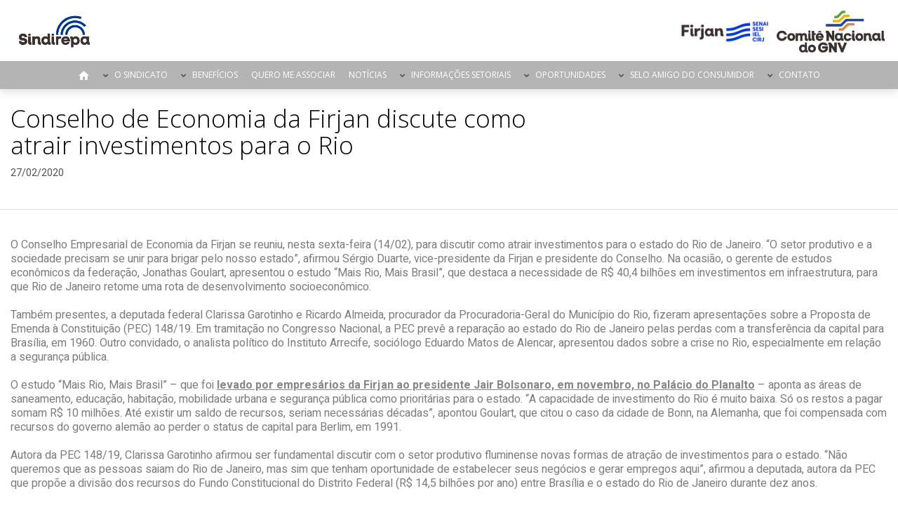

--- FILE ---
content_type: text/html; charset=UTF-8
request_url: https://sindirepa.org.br/noticias/conselho-de-economia-da-firjan-discute-como-atrair-investimentos-para-o-rio/
body_size: 8666
content:
<!DOCTYPE html>
<html lang="pt-BR">
<head>
<meta charset="UTF-8">
<meta name="viewport" content="width=device-width, initial-scale=1">

<meta property="og:locale" content="pt_BR">
<meta property="og:url" content="https://sindirepa.org.br/">
<meta property="og:title" content="Sindireparj">
<meta property="og:description" content="Sindirepa">
<meta property="og:image" content="https://sindirepa.org.br/wp-content/uploads/2019/02/LOGOTIPOS-SINDIREPA-RIO-01-1.png">
<meta property="og:image:type" content="image/jpeg">

<script src="https://use.fontawesome.com/335cc799a2.js"></script>
<script src="https://sindirepa.org.br/wp-content/themes/sindicatos/js/jquery-3.1.1.min.js"></script>
<script src="https://cdnjs.cloudflare.com/ajax/libs/fancybox/3.0.47/jquery.fancybox.min.js"></script>
<link rel="stylesheet" href="https://cdnjs.cloudflare.com/ajax/libs/fancybox/3.0.47/jquery.fancybox.min.css" />
<title>Conselho de Economia da Firjan discute como atrair investimentos para o Rio &#8211; Sindireparj</title>
<meta name='robots' content='max-image-preview:large' />
<link rel='stylesheet' id='wp-block-library-css' href='https://sindirepa.org.br/wp-includes/css/dist/block-library/style.min.css?ver=6.2.8' type='text/css' media='all' />
<link rel='stylesheet' id='classic-theme-styles-css' href='https://sindirepa.org.br/wp-includes/css/classic-themes.min.css?ver=6.2.8' type='text/css' media='all' />
<style id='global-styles-inline-css' type='text/css'>
body{--wp--preset--color--black: #000000;--wp--preset--color--cyan-bluish-gray: #abb8c3;--wp--preset--color--white: #ffffff;--wp--preset--color--pale-pink: #f78da7;--wp--preset--color--vivid-red: #cf2e2e;--wp--preset--color--luminous-vivid-orange: #ff6900;--wp--preset--color--luminous-vivid-amber: #fcb900;--wp--preset--color--light-green-cyan: #7bdcb5;--wp--preset--color--vivid-green-cyan: #00d084;--wp--preset--color--pale-cyan-blue: #8ed1fc;--wp--preset--color--vivid-cyan-blue: #0693e3;--wp--preset--color--vivid-purple: #9b51e0;--wp--preset--gradient--vivid-cyan-blue-to-vivid-purple: linear-gradient(135deg,rgba(6,147,227,1) 0%,rgb(155,81,224) 100%);--wp--preset--gradient--light-green-cyan-to-vivid-green-cyan: linear-gradient(135deg,rgb(122,220,180) 0%,rgb(0,208,130) 100%);--wp--preset--gradient--luminous-vivid-amber-to-luminous-vivid-orange: linear-gradient(135deg,rgba(252,185,0,1) 0%,rgba(255,105,0,1) 100%);--wp--preset--gradient--luminous-vivid-orange-to-vivid-red: linear-gradient(135deg,rgba(255,105,0,1) 0%,rgb(207,46,46) 100%);--wp--preset--gradient--very-light-gray-to-cyan-bluish-gray: linear-gradient(135deg,rgb(238,238,238) 0%,rgb(169,184,195) 100%);--wp--preset--gradient--cool-to-warm-spectrum: linear-gradient(135deg,rgb(74,234,220) 0%,rgb(151,120,209) 20%,rgb(207,42,186) 40%,rgb(238,44,130) 60%,rgb(251,105,98) 80%,rgb(254,248,76) 100%);--wp--preset--gradient--blush-light-purple: linear-gradient(135deg,rgb(255,206,236) 0%,rgb(152,150,240) 100%);--wp--preset--gradient--blush-bordeaux: linear-gradient(135deg,rgb(254,205,165) 0%,rgb(254,45,45) 50%,rgb(107,0,62) 100%);--wp--preset--gradient--luminous-dusk: linear-gradient(135deg,rgb(255,203,112) 0%,rgb(199,81,192) 50%,rgb(65,88,208) 100%);--wp--preset--gradient--pale-ocean: linear-gradient(135deg,rgb(255,245,203) 0%,rgb(182,227,212) 50%,rgb(51,167,181) 100%);--wp--preset--gradient--electric-grass: linear-gradient(135deg,rgb(202,248,128) 0%,rgb(113,206,126) 100%);--wp--preset--gradient--midnight: linear-gradient(135deg,rgb(2,3,129) 0%,rgb(40,116,252) 100%);--wp--preset--duotone--dark-grayscale: url('#wp-duotone-dark-grayscale');--wp--preset--duotone--grayscale: url('#wp-duotone-grayscale');--wp--preset--duotone--purple-yellow: url('#wp-duotone-purple-yellow');--wp--preset--duotone--blue-red: url('#wp-duotone-blue-red');--wp--preset--duotone--midnight: url('#wp-duotone-midnight');--wp--preset--duotone--magenta-yellow: url('#wp-duotone-magenta-yellow');--wp--preset--duotone--purple-green: url('#wp-duotone-purple-green');--wp--preset--duotone--blue-orange: url('#wp-duotone-blue-orange');--wp--preset--font-size--small: 13px;--wp--preset--font-size--medium: 20px;--wp--preset--font-size--large: 36px;--wp--preset--font-size--x-large: 42px;--wp--preset--spacing--20: 0.44rem;--wp--preset--spacing--30: 0.67rem;--wp--preset--spacing--40: 1rem;--wp--preset--spacing--50: 1.5rem;--wp--preset--spacing--60: 2.25rem;--wp--preset--spacing--70: 3.38rem;--wp--preset--spacing--80: 5.06rem;--wp--preset--shadow--natural: 6px 6px 9px rgba(0, 0, 0, 0.2);--wp--preset--shadow--deep: 12px 12px 50px rgba(0, 0, 0, 0.4);--wp--preset--shadow--sharp: 6px 6px 0px rgba(0, 0, 0, 0.2);--wp--preset--shadow--outlined: 6px 6px 0px -3px rgba(255, 255, 255, 1), 6px 6px rgba(0, 0, 0, 1);--wp--preset--shadow--crisp: 6px 6px 0px rgba(0, 0, 0, 1);}:where(.is-layout-flex){gap: 0.5em;}body .is-layout-flow > .alignleft{float: left;margin-inline-start: 0;margin-inline-end: 2em;}body .is-layout-flow > .alignright{float: right;margin-inline-start: 2em;margin-inline-end: 0;}body .is-layout-flow > .aligncenter{margin-left: auto !important;margin-right: auto !important;}body .is-layout-constrained > .alignleft{float: left;margin-inline-start: 0;margin-inline-end: 2em;}body .is-layout-constrained > .alignright{float: right;margin-inline-start: 2em;margin-inline-end: 0;}body .is-layout-constrained > .aligncenter{margin-left: auto !important;margin-right: auto !important;}body .is-layout-constrained > :where(:not(.alignleft):not(.alignright):not(.alignfull)){max-width: var(--wp--style--global--content-size);margin-left: auto !important;margin-right: auto !important;}body .is-layout-constrained > .alignwide{max-width: var(--wp--style--global--wide-size);}body .is-layout-flex{display: flex;}body .is-layout-flex{flex-wrap: wrap;align-items: center;}body .is-layout-flex > *{margin: 0;}:where(.wp-block-columns.is-layout-flex){gap: 2em;}.has-black-color{color: var(--wp--preset--color--black) !important;}.has-cyan-bluish-gray-color{color: var(--wp--preset--color--cyan-bluish-gray) !important;}.has-white-color{color: var(--wp--preset--color--white) !important;}.has-pale-pink-color{color: var(--wp--preset--color--pale-pink) !important;}.has-vivid-red-color{color: var(--wp--preset--color--vivid-red) !important;}.has-luminous-vivid-orange-color{color: var(--wp--preset--color--luminous-vivid-orange) !important;}.has-luminous-vivid-amber-color{color: var(--wp--preset--color--luminous-vivid-amber) !important;}.has-light-green-cyan-color{color: var(--wp--preset--color--light-green-cyan) !important;}.has-vivid-green-cyan-color{color: var(--wp--preset--color--vivid-green-cyan) !important;}.has-pale-cyan-blue-color{color: var(--wp--preset--color--pale-cyan-blue) !important;}.has-vivid-cyan-blue-color{color: var(--wp--preset--color--vivid-cyan-blue) !important;}.has-vivid-purple-color{color: var(--wp--preset--color--vivid-purple) !important;}.has-black-background-color{background-color: var(--wp--preset--color--black) !important;}.has-cyan-bluish-gray-background-color{background-color: var(--wp--preset--color--cyan-bluish-gray) !important;}.has-white-background-color{background-color: var(--wp--preset--color--white) !important;}.has-pale-pink-background-color{background-color: var(--wp--preset--color--pale-pink) !important;}.has-vivid-red-background-color{background-color: var(--wp--preset--color--vivid-red) !important;}.has-luminous-vivid-orange-background-color{background-color: var(--wp--preset--color--luminous-vivid-orange) !important;}.has-luminous-vivid-amber-background-color{background-color: var(--wp--preset--color--luminous-vivid-amber) !important;}.has-light-green-cyan-background-color{background-color: var(--wp--preset--color--light-green-cyan) !important;}.has-vivid-green-cyan-background-color{background-color: var(--wp--preset--color--vivid-green-cyan) !important;}.has-pale-cyan-blue-background-color{background-color: var(--wp--preset--color--pale-cyan-blue) !important;}.has-vivid-cyan-blue-background-color{background-color: var(--wp--preset--color--vivid-cyan-blue) !important;}.has-vivid-purple-background-color{background-color: var(--wp--preset--color--vivid-purple) !important;}.has-black-border-color{border-color: var(--wp--preset--color--black) !important;}.has-cyan-bluish-gray-border-color{border-color: var(--wp--preset--color--cyan-bluish-gray) !important;}.has-white-border-color{border-color: var(--wp--preset--color--white) !important;}.has-pale-pink-border-color{border-color: var(--wp--preset--color--pale-pink) !important;}.has-vivid-red-border-color{border-color: var(--wp--preset--color--vivid-red) !important;}.has-luminous-vivid-orange-border-color{border-color: var(--wp--preset--color--luminous-vivid-orange) !important;}.has-luminous-vivid-amber-border-color{border-color: var(--wp--preset--color--luminous-vivid-amber) !important;}.has-light-green-cyan-border-color{border-color: var(--wp--preset--color--light-green-cyan) !important;}.has-vivid-green-cyan-border-color{border-color: var(--wp--preset--color--vivid-green-cyan) !important;}.has-pale-cyan-blue-border-color{border-color: var(--wp--preset--color--pale-cyan-blue) !important;}.has-vivid-cyan-blue-border-color{border-color: var(--wp--preset--color--vivid-cyan-blue) !important;}.has-vivid-purple-border-color{border-color: var(--wp--preset--color--vivid-purple) !important;}.has-vivid-cyan-blue-to-vivid-purple-gradient-background{background: var(--wp--preset--gradient--vivid-cyan-blue-to-vivid-purple) !important;}.has-light-green-cyan-to-vivid-green-cyan-gradient-background{background: var(--wp--preset--gradient--light-green-cyan-to-vivid-green-cyan) !important;}.has-luminous-vivid-amber-to-luminous-vivid-orange-gradient-background{background: var(--wp--preset--gradient--luminous-vivid-amber-to-luminous-vivid-orange) !important;}.has-luminous-vivid-orange-to-vivid-red-gradient-background{background: var(--wp--preset--gradient--luminous-vivid-orange-to-vivid-red) !important;}.has-very-light-gray-to-cyan-bluish-gray-gradient-background{background: var(--wp--preset--gradient--very-light-gray-to-cyan-bluish-gray) !important;}.has-cool-to-warm-spectrum-gradient-background{background: var(--wp--preset--gradient--cool-to-warm-spectrum) !important;}.has-blush-light-purple-gradient-background{background: var(--wp--preset--gradient--blush-light-purple) !important;}.has-blush-bordeaux-gradient-background{background: var(--wp--preset--gradient--blush-bordeaux) !important;}.has-luminous-dusk-gradient-background{background: var(--wp--preset--gradient--luminous-dusk) !important;}.has-pale-ocean-gradient-background{background: var(--wp--preset--gradient--pale-ocean) !important;}.has-electric-grass-gradient-background{background: var(--wp--preset--gradient--electric-grass) !important;}.has-midnight-gradient-background{background: var(--wp--preset--gradient--midnight) !important;}.has-small-font-size{font-size: var(--wp--preset--font-size--small) !important;}.has-medium-font-size{font-size: var(--wp--preset--font-size--medium) !important;}.has-large-font-size{font-size: var(--wp--preset--font-size--large) !important;}.has-x-large-font-size{font-size: var(--wp--preset--font-size--x-large) !important;}
.wp-block-navigation a:where(:not(.wp-element-button)){color: inherit;}
:where(.wp-block-columns.is-layout-flex){gap: 2em;}
.wp-block-pullquote{font-size: 1.5em;line-height: 1.6;}
</style>
<link rel='stylesheet' id='vfb-pro-css' href='https://sindirepa.org.br/wp-content/plugins/vfb-pro/public/assets/css/vfb-style.min.css?ver=2019.05.10' type='text/css' media='all' />
<link rel='stylesheet' id='wp-pagenavi-css' href='https://sindirepa.org.br/wp-content/plugins/wp-pagenavi/pagenavi-css.css?ver=2.70' type='text/css' media='all' />
<link rel='stylesheet' id='sindicatos-style-css' href='https://sindirepa.org.br/wp-content/themes/sindicatos/style.css?ver=6.2.8' type='text/css' media='all' />
<link rel='stylesheet' id='sindicatos-theme-css' href='https://sindirepa.org.br/wp-content/themes/sindicatos/css/theme.css?ver=6.2.8' type='text/css' media='all' />
<link rel='stylesheet' id='dearpdf-style-css' href='https://sindirepa.org.br/wp-content/plugins/dearpdf-lite/assets/css/dearpdf.min.css?ver=2.0.38' type='text/css' media='all' />
<link rel="canonical" href="https://sindirepa.org.br/noticias/conselho-de-economia-da-firjan-discute-como-atrair-investimentos-para-o-rio/" />
<link rel='shortlink' href='https://sindirepa.org.br/?p=10716' />
<script data-cfasync="false"> var dearPdfLocation = "https://sindirepa.org.br/wp-content/plugins/dearpdf-lite/assets/"; var dearpdfWPGlobal = [];</script><link rel="icon" href="https://sindirepa.org.br/wp-content/uploads/2017/08/cropped-favicon-automotivo-1-32x32.png" sizes="32x32" />
<link rel="icon" href="https://sindirepa.org.br/wp-content/uploads/2017/08/cropped-favicon-automotivo-1-192x192.png" sizes="192x192" />
<link rel="apple-touch-icon" href="https://sindirepa.org.br/wp-content/uploads/2017/08/cropped-favicon-automotivo-1-180x180.png" />
<meta name="msapplication-TileImage" content="https://sindirepa.org.br/wp-content/uploads/2017/08/cropped-favicon-automotivo-1-270x270.png" />
</head>
<body class="post-template-default single single-post postid-10716 single-format-standard wp-custom-logo group-blog has-header-image has-sidebar colors-light">
<header role="banner">
	<div class="wrapHeader">
		<h1>
			<a href="https://sindirepa.org.br/" title="Página Inicial">
				<span class="hide">Sindireparj</span>
				<img src="https://sindirepa.org.br/wp-content/uploads/2019/02/LOGOTIPOS-SINDIREPA-RIO-01-1.png">
			</a>
		</h1>
		<h2 class="hide">Sindirepa</h2>
		<div class="logos">
												<a href="http://www.firjan.com.br/pagina-inicial.htm" title="Visitar site de Firjan" target="_blank">
						<img src="https://sindirepa.org.br/wp-content/uploads/2019/03/Unknown.png" alt="Logo de Firjan">
					</a>
																<a href="http://www.firjan.com.br/pagina-inicial.htm" title="Visitar site de Comitê Nacional do GNV" target="_blank">
						<img src="https://sindirepa.org.br/wp-content/uploads/2020/03/LOGOTIPOS_COMITE-NACIONAL-DE-GNV-01.png" alt="Logo de Comitê Nacional do GNV">
					</a>
									</div>
		<nav>
			<div class="mobileWrap">
				<div class="menu-principal-container"><ul id="top-menu" class="menu"><li id="menu-item-20" class="home menu-item menu-item-type-post_type menu-item-object-page menu-item-home menu-item-20"><a href="https://sindirepa.org.br/">Página Inicial</a></li>
<li id="menu-item-1494" class="menu-item menu-item-type-custom menu-item-object-custom menu-item-has-children menu-item-1494"><a href="#">O Sindicato<svg class="icon icon-angle-down" aria-hidden="true" role="img"> <use href="#icon-angle-down" xlink:href="#icon-angle-down"></use> </svg></a>
<ul class="sub-menu">
	<li id="menu-item-21" class="menu-item menu-item-type-post_type menu-item-object-page menu-item-21"><a href="https://sindirepa.org.br/quem-somos/">Quem Somos</a></li>
	<li id="menu-item-3191" class="menu-item menu-item-type-post_type menu-item-object-page menu-item-3191"><a href="https://sindirepa.org.br/mensagem-do-presidente/">Mensagem do Presidente</a></li>
	<li id="menu-item-3188" class="menu-item menu-item-type-post_type menu-item-object-page menu-item-3188"><a href="https://sindirepa.org.br/?page_id=3134">Diretoria</a></li>
	<li id="menu-item-2923" class="menu-item menu-item-type-post_type menu-item-object-page menu-item-2923"><a href="https://sindirepa.org.br/convencoes-coletivas/">Convenções Coletivas</a></li>
	<li id="menu-item-8074" class="menu-item menu-item-type-custom menu-item-object-custom menu-item-8074"><a href="http://sindirepa.consir.com.br/index.php">Emissão de Boletos</a></li>
</ul>
</li>
<li id="menu-item-9150" class="menu-item menu-item-type-custom menu-item-object-custom menu-item-has-children menu-item-9150"><a href="#">Benefícios<svg class="icon icon-angle-down" aria-hidden="true" role="img"> <use href="#icon-angle-down" xlink:href="#icon-angle-down"></use> </svg></a>
<ul class="sub-menu">
	<li id="menu-item-777" class="menu-item menu-item-type-post_type menu-item-object-page menu-item-777"><a href="https://sindirepa.org.br/beneficios/">Benefícios PGE</a></li>
	<li id="menu-item-7441" class="menu-item menu-item-type-post_type menu-item-object-page menu-item-7441"><a href="https://sindirepa.org.br/central-de-servicos/">Central de Serviços</a></li>
</ul>
</li>
<li id="menu-item-1350" class="menu-item menu-item-type-post_type menu-item-object-page menu-item-1350"><a href="https://sindirepa.org.br/associe-se/">Quero me Associar</a></li>
<li id="menu-item-11370" class="menu-item menu-item-type-custom menu-item-object-custom menu-item-11370"><a href="http://sindirepa.org.br/noticias">Notícias</a></li>
<li id="menu-item-1557" class="menu-item menu-item-type-custom menu-item-object-custom menu-item-has-children menu-item-1557"><a href="#">Informações Setoriais<svg class="icon icon-angle-down" aria-hidden="true" role="img"> <use href="#icon-angle-down" xlink:href="#icon-angle-down"></use> </svg></a>
<ul class="sub-menu">
	<li id="menu-item-5990" class="menu-item menu-item-type-post_type menu-item-object-page menu-item-5990"><a href="https://sindirepa.org.br/gnv/">Comitê Nacional do GNV</a></li>
	<li id="menu-item-7514" class="menu-item menu-item-type-post_type menu-item-object-page menu-item-7514"><a href="https://sindirepa.org.br/tabela-referencia/">Tabela referência</a></li>
	<li id="menu-item-1504" class="menu-item menu-item-type-post_type menu-item-object-page menu-item-1504"><a rel="publicacao" href="https://sindirepa.org.br/publicacoes/">Publicações</a></li>
	<li id="menu-item-1592" class="menu-item menu-item-type-post_type menu-item-object-page menu-item-1592"><a rel="foto" href="https://sindirepa.org.br/fotos/">Fotos</a></li>
	<li id="menu-item-1503" class="menu-item menu-item-type-post_type menu-item-object-page menu-item-1503"><a rel="video" href="https://sindirepa.org.br/videos/">Vídeos</a></li>
	<li id="menu-item-3187" class="menu-item menu-item-type-post_type menu-item-object-page menu-item-3187"><a href="https://sindirepa.org.br/?page_id=3150">Sindirepa News</a></li>
	<li id="menu-item-6993" class="menu-item menu-item-type-post_type menu-item-object-page menu-item-6993"><a href="https://sindirepa.org.br/boletins-do-sindicato/">Boletins</a></li>
	<li id="menu-item-1593" class="menu-item menu-item-type-post_type menu-item-object-page menu-item-1593"><a href="https://sindirepa.org.br/links-uteis/">Links Úteis</a></li>
	<li id="menu-item-7640" class="menu-item menu-item-type-post_type menu-item-object-page menu-item-7640"><a href="https://sindirepa.org.br/soumaissindirepa/">Sou do Rio, Sou + Sindirepa</a></li>
	<li id="menu-item-8897" class="menu-item menu-item-type-post_type menu-item-object-page menu-item-8897"><a href="https://sindirepa.org.br/sindirepa-favela-art/">Sindirepa – Favela Art</a></li>
</ul>
</li>
<li id="menu-item-3193" class="menu-item menu-item-type-custom menu-item-object-custom menu-item-has-children menu-item-3193"><a href="#">Oportunidades<svg class="icon icon-angle-down" aria-hidden="true" role="img"> <use href="#icon-angle-down" xlink:href="#icon-angle-down"></use> </svg></a>
<ul class="sub-menu">
	<li id="menu-item-3192" class="menu-item menu-item-type-post_type menu-item-object-page menu-item-3192"><a href="https://sindirepa.org.br/banco-de-curriculos/">Banco de Currículos</a></li>
	<li id="menu-item-3299" class="menu-item menu-item-type-custom menu-item-object-custom menu-item-3299"><a target="_blank" rel="noopener" href="http://www.firjan.com.br/senai/educacao/banco-de-talentos/default-1.htm">Banco de Talentos</a></li>
</ul>
</li>
<li id="menu-item-7520" class="menu-item menu-item-type-post_type menu-item-object-page menu-item-has-children menu-item-7520"><a href="https://sindirepa.org.br/seloamigodoconsumidor/">Selo Amigo do Consumidor<svg class="icon icon-angle-down" aria-hidden="true" role="img"> <use href="#icon-angle-down" xlink:href="#icon-angle-down"></use> </svg></a>
<ul class="sub-menu">
	<li id="menu-item-8019" class="menu-item menu-item-type-post_type menu-item-object-page menu-item-8019"><a href="https://sindirepa.org.br/perguntas-e-respostas/">Perguntas e Respostas</a></li>
</ul>
</li>
<li id="menu-item-7724" class="menu-item menu-item-type-custom menu-item-object-custom menu-item-has-children menu-item-7724"><a href="#">Contato<svg class="icon icon-angle-down" aria-hidden="true" role="img"> <use href="#icon-angle-down" xlink:href="#icon-angle-down"></use> </svg></a>
<ul class="sub-menu">
	<li id="menu-item-27" class="menu-item menu-item-type-post_type menu-item-object-page menu-item-27"><a href="https://sindirepa.org.br/contato/">Fale Conosco</a></li>
	<li id="menu-item-7725" class="menu-item menu-item-type-custom menu-item-object-custom menu-item-7725"><a href="http://chat-here.net/f13">Chat</a></li>
</ul>
</li>
</ul></div>			</div>
			<div class="hidden-lg visible-sm-block visible-xs-block col-xs-8 col-sm-9 blockBusca">
				

<form role="search" method="get" class="search-form" action="https://sindirepa.org.br/">
	<label for="search-form-69656b15edf2f">
		<span class="screen-reader-text">Pesquisar por:</span>
	</label>
	<input type="search" id="search-form-69656b15edf2f" class="search-field" placeholder="Pesquisar &hellip;" value="" name="s" />
	<button type="submit" class="search-submit"><i class="fa fa-search" aria-hidden="true"></i></button>
</form>
			</div>
			<div class="actions col-xs-4 col-sm-3">
				<a href="#" class="open activated">Menu <i class="fa fa-bars"></i></a>
				<a href="#" class="close">Menu <i class="fa fa-close"></i></a>
			</div>
		</nav>
	</div>
</header>
<main role="main">	<section id="contentInternas">
		<div class="container">
			<div class="row">
				<article class="post single">
					<div class="header">
						<h1 class="col-xs-12 col-md-8">Conselho de Economia da Firjan discute como atrair investimentos para o Rio</h1>
						<time class="col-xs-12 col-md-8" datetime="2020/02/27 3:05">27/02/2020</time>
					</div>
					<div class="col-xs-12">
						<p>O Conselho Empresarial de Economia da Firjan se reuniu, nesta sexta-feira (14/02), para discutir como atrair investimentos para o estado do Rio de Janeiro. “O setor produtivo e a sociedade precisam se unir para brigar pelo nosso estado”, afirmou Sérgio Duarte, vice-presidente da Firjan e presidente do Conselho. Na ocasião, o gerente de estudos econômicos da federação, Jonathas Goulart, apresentou o estudo “Mais Rio, Mais Brasil”, que destaca a necessidade de R$ 40,4 bilhões em investimentos em infraestrutura, para que Rio de Janeiro retome uma rota de desenvolvimento socioeconômico.</p>
<p>Também presentes, a deputada federal Clarissa Garotinho e Ricardo Almeida, procurador da Procuradoria-Geral do Município do Rio, fizeram apresentações sobre a Proposta de Emenda à Constituição (PEC) 148/19. Em tramitação no Congresso Nacional, a PEC prevê a reparação ao estado do Rio de Janeiro pelas perdas com a transferência da capital para Brasília, em 1960. Outro convidado, o analista político do Instituto Arrecife, sociólogo Eduardo Matos de Alencar, apresentou dados sobre a crise no Rio, especialmente em relação a segurança pública.</p>
<p>O estudo “Mais Rio, Mais Brasil” – que foi <a href="https://www.firjan.com.br/noticias/empresarios-da-firjan-entregam-a-presidente-bolsonaro-estudo-sobre-necessidade-de-investimentos-no-rio.htm?IdEditoriaPrincipal=4028818B46DE6FAB0146DEB10D2439F2" target="_blank" rel="noopener noreferrer">levado por empresários da Firjan ao presidente Jair Bolsonaro, em novembro, no Palácio do Planalto</a> – aponta as áreas de saneamento, educação, habitação, mobilidade urbana e segurança pública como prioritárias para o estado. “A capacidade de investimento do Rio é muito baixa. Só os restos a pagar somam R$ 10 milhões. Até existir um saldo de recursos, seriam necessárias décadas”, apontou Goulart, que citou o caso da cidade de Bonn, na Alemanha, que foi compensada com recursos do governo alemão ao perder o status de capital para Berlim, em 1991.</p>
<p>Autora da PEC 148/19, Clarissa Garotinho afirmou ser fundamental discutir com o setor produtivo fluminense novas formas de atração de investimentos para o estado. “Não queremos que as pessoas saiam do Rio de Janeiro, mas sim que tenham oportunidade de estabelecer seus negócios e gerar empregos aqui”, afirmou a deputada, autora da PEC que propõe a divisão dos recursos do Fundo Constitucional do Distrito Federal (R$ 14,5 bilhões por ano) entre Brasília e o estado do Rio de Janeiro durante dez anos.</p>
<p>Fonte: Firjan</p>
					</div>
					<div class="col-xs-12 addthisShare">
						<div class="addthis_inline_share_toolbox"></div>
					</div>
				</article>
			</div>
		</div>
	</section>
	<div id="newsletter">
	<div class="container">
		<div class="row">
			<h3 class="col-xs-12 col-sm-4 col-md-5 pull-left">Assine nosso boletim e fique por dentro das notícias do setor</h3>
			<div class="col-xs-12 col-sm-8 col-md-7 pull-right">
				<script>(function() {
	window.mc4wp = window.mc4wp || {
		listeners: [],
		forms: {
			on: function(evt, cb) {
				window.mc4wp.listeners.push(
					{
						event   : evt,
						callback: cb
					}
				);
			}
		}
	}
})();
</script><!-- Mailchimp for WordPress v4.9.9 - https://wordpress.org/plugins/mailchimp-for-wp/ --><form id="mc4wp-form-1" class="mc4wp-form mc4wp-form-1431" method="post" data-id="1431" data-name="Newsletter" ><div class="mc4wp-form-fields"><div>
    <input type="text" name="MMERGE4" placeholder="Seu nome:" required>
</div>
<div>
	<input type="email" name="EMAIL" placeholder="Seu e-mail:" required />
</div>
<div>
	<input type="submit" value="Cadastrar" />
</div></div><label style="display: none !important;">Leave this field empty if you're human: <input type="text" name="_mc4wp_honeypot" value="" tabindex="-1" autocomplete="off" /></label><input type="hidden" name="_mc4wp_timestamp" value="1768254229" /><input type="hidden" name="_mc4wp_form_id" value="1431" /><input type="hidden" name="_mc4wp_form_element_id" value="mc4wp-form-1" /><div class="mc4wp-response"></div></form><!-- / Mailchimp for WordPress Plugin -->			</div>
		</div>
	</div>
</div><section id="beneficios" style="background-image:url(https://sindirepa.org.br/wp-content/uploads/2017/10/banner-beneficios.jpg);">
	<div class="grid">
		<div class="container">
			<div class="row">
				<h2 class="col-xs-12 col-lg-7">CONHEÇA OS BENEFÍCIOS EXCLUSIVOS PARA ASSOCIADOS</h2>
				<ul>
											<li class="col-md-3">
							<h3>REPRESENTATIVIDADE</h3>
							<p>Ações junto ao poder público nas esferas municipais, estadual e federal que buscam promover melhorias no ambiente de negócios, como uma redução de impostos e a simplificação de obrigações que impactam a competitividade da indústria.</p>
						</li>
											<li class="col-md-3">
							<h3>COMPETITIVIDADE</h3>
							<p>Ações que buscam fortalecer as empresas e gerar oportunidades de negócios, além de programas que oferecem condições especiais na compra de produtos e na contratação de serviços de empresas parceiras.</p>
						</li>
											<li class="col-md-3">
							<h3>PRODUTIVIDADE</h3>
							<p>Uma série de produtos e serviços que ajudam empresas de todos os portes a se tornarem ainda mais produtivas. Soluções integradas para produzir mais por menos.</p>
						</li>
											<li class="col-md-3">
							<h3>QUALIDADE DE VIDA</h3>
							<p>Produtos e serviços voltados para o desenvolvimento de ambientes laborais mais seguros e saudáveis, além de assessoria e consultorias para a implementação de soluções em segurança do trabalho, cursos e treinamentos.</p>
						</li>
									</ul>
				<div class="footer col-xs-12">
					<a href="https://sindirepa.org.br/beneficios" class="seeAll">Saiba Mais</a>
				</div>
			</div>
		</div>
	</div>
</section></main>
<footer>
	<div class="widgets">
		<div class="container">
			<div class="row">
				<div class="banners col-xs-12 col-sm-2"><a href="https://www.ms-motorservice.com.br" target="_blank"><img src="https://sindirepa.org.br/wp-content/uploads/2019/03/Untitlerd.png" alt="Banner"></a></div><div class="banners col-xs-12 col-sm-2"><a href="https://www.naturgy.com.br/gnv/simulador_de_economia/simulador_de_economia_rj/?utm_source=google&utm_medium=cpc&utm_term=gnv%20naturgy&utm_content=169910995352&utm_campaign=21842898920&gad_source=1&gbraid=0AAAAApFEOS9_NycaFBVjEN8DwJ2GizzbQ&gclid=Cj0KCQiAyc67BhDSARIsAM95QztTfK1Q3YYnqOe6z4PX58w7SovjvGGn-XQEaYQ5bguKNRZR1OKjVQMaAv-hEALw_wcB" target="_blank"><img src="https://sindirepa.org.br/wp-content/uploads/2024/12/c3069935-64d0-4d55-8592-570c3902cb04.png" alt="Banner"></a></div><div class="banners col-xs-12 col-sm-2"><a href="https://www.delphiautoparts.com/pt-br" target="_blank"><img src="https://sindirepa.org.br/wp-content/uploads/2024/12/126e37bb-efa2-426d-9a36-0da9474a50ad.png" alt="Banner"></a></div><div class="banners col-xs-12 col-sm-2"><a href="https://www.monroe.com/pt-pt/" target="_self"><img src="https://sindirepa.org.br/wp-content/uploads/2025/12/Monroe_Cor.png" alt="Banner"></a></div><div class="banners col-xs-12 col-sm-2"><a href="https://wegamotors.com" target="_blank"><img src="https://sindirepa.org.br/wp-content/uploads/2024/12/LOGO-VERMELHO-PNG.png" alt="Banner"></a></div><div class="banners col-xs-12 col-sm-2"><a href="https://www.castrol.com/pt_br/brazil/home.html?gad_source=1&gbraid=0AAAAADtPo99XX2nPZyy7tbS0WgHX3IZll&gclid=Cj0KCQiAyc67BhDSARIsAM95Qzvd5CgzIsEF73HSDLOmH59mzvQCXXZQ393pG9OlurvZNMCWQGQ_dSgaAt5vEALw_wcB" target="_blank"><img src="https://sindirepa.org.br/wp-content/uploads/2024/12/Castrol-Horizontal-Logo.png" alt="Banner"></a></div>			</div>
		</div>
	</div>
	<div class="info">
		<div class="container">
			<div class="row">
				<div class="col-xs-12 col-sm-9 col-md-9">
					<h4>Sindirepa </h4>
					<address>
						<i class="fa fa-map-marker" aria-hidden="true"></i>  Av. Graça Aranha, 01 - 3º andar 



                    					</address>
					<a class="tel" href="tel:(21) 95947-0164 ">
						<span>
							<i class="fa fa-phone" aria-hidden="true"></i> (21) 95947-0164 						</span>
					</a>
					<a class="email" href="mailto:sindireparj@sindirepa.org.br        |      Ouvidoria - (21) 99176-8825">
						<span>
							<i class="fa fa-envelope" aria-hidden="true"></i> sindireparj@sindirepa.org.br        |      Ouvidoria - (21) 99176-8825						</span>
					</a>
				</div>
				<div class="col-xs-12 col-sm-3 col-md-3 cni">
					<a href="http://www.portaldaindustria.com.br/cni/" target="_blank" title="Ír para o site do CNI">
						<img src="https://sindirepa.org.br/wp-content/uploads/2023/11/Logo-CNI-positiva-PFI-Curva-e1699552113216.png" alt="Logo CNI">
					</a>
				</div>
			</div>
		</div>
	</div>
	<div class="rodape">
		<div class="container">
			<div class="row">
				<div class="col-xs-12 col-sm-12 col-md-4">
					<p>Copyright © 2020 SINDIREPA - Todos os Direitos reservados </p>
				</div>
															<div class="col-xs-8 col-xl-9 col-sm-9 col-md-10 col-lg-4 social pull-right">	
							<ul>
																	<li>
										<a href="https://www.facebook.com/sindireparj/" title="Acessar nossa rede facebook" target="_blank">
											<i class="fa fa-facebook" aria-hidden="true"></i>
										</a>
									</li>
																	<li>
										<a href="https://twitter.com/Sindirepa_" title="Acessar nossa rede twitter" target="_blank">
											<i class="fa fa-twitter" aria-hidden="true"></i>
										</a>
									</li>
																	<li>
										<a href="https://www.instagram.com/sindirepario" title="Acessar nossa rede instagram" target="_blank">
											<i class="fa fa-instagram" aria-hidden="true"></i>
										</a>
									</li>
																	<li>
										<a href="https://pt.linkedin.com/company/sindirepa-rj" title="Acessar nossa rede Linkedin" target="_blank">
											<i class="fa fa-linkedin" aria-hidden="true"></i>
										</a>
									</li>
															</ul>
						</div>
												</div>	
		</div>
	</div>
</footer>
<script src="https://sindirepa.org.br/wp-content/themes/sindicatos/js/scripts.js"></script>
<script src="https://sindirepa.org.br/wp-content/themes/sindicatos/js/swiper.min.js"></script>
<script src="https://sindirepa.org.br/wp-content/themes/sindicatos/js/jquery.maskedinput.min.js"></script>
<script src="https://maps.googleapis.com/maps/api/js?key=AIzaSyATM0IF_seTL3DxQ6jKzXCKq-KAlR2HyrY&sensor=false"></script>
<script type="text/javascript" src="//s7.addthis.com/js/300/addthis_widget.js#pubid=ra-596186899f934c09"></script>
<script src='https://www.google.com/recaptcha/api.js'></script>
<script>(function() {function maybePrefixUrlField () {
  const value = this.value.trim()
  if (value !== '' && value.indexOf('http') !== 0) {
    this.value = 'http://' + value
  }
}

const urlFields = document.querySelectorAll('.mc4wp-form input[type="url"]')
for (let j = 0; j < urlFields.length; j++) {
  urlFields[j].addEventListener('blur', maybePrefixUrlField)
}
})();</script>		<meta http-equiv="imagetoolbar" content="no"><!-- disable image toolbar (if any) -->
		<style>
			:root {
				-webkit-user-select: none;
				-webkit-touch-callout: none;
				-ms-user-select: none;
				-moz-user-select: none;
				user-select: none;
			}
		</style>
		<script type="text/javascript">
			/*<![CDATA[*/
			document.oncontextmenu = function(event) {
				if (event.target.tagName != 'INPUT' && event.target.tagName != 'TEXTAREA') {
					event.preventDefault();
				}
			};
			document.ondragstart = function() {
				if (event.target.tagName != 'INPUT' && event.target.tagName != 'TEXTAREA') {
					event.preventDefault();
				}
			};
			/*]]>*/
		</script>
		<script type='text/javascript' defer src='https://sindirepa.org.br/wp-content/plugins/mailchimp-for-wp/assets/js/forms.js?ver=4.9.9' id='mc4wp-forms-api-js'></script>
<!--
<script type="text/javascript">
	alert($(window).width())
</script>
-->
</body>
</html>

--- FILE ---
content_type: text/css
request_url: https://sindirepa.org.br/wp-content/themes/sindicatos/style.css?ver=6.2.8
body_size: 244
content:
/*
Theme Name: Sindicatos FIRJAN
Theme URI: http://firjan.com.br
Author: GM5 Tecnologia
Author URI: http://www.gm5.com.br
Description: Tema criado para os sites dos sindicatos associados ao Sistema Firjan.
Version: 2.0
Text Domain: sindicatos

Este tema é licenciado apenas para uso da FIRJAN e seus respectivos sindicatos associados.
Usar esse tema sem autorização poderá acarretar em infração de direitos autorais.
*/

--- FILE ---
content_type: text/css
request_url: https://sindirepa.org.br/wp-content/themes/sindicatos/css/theme.css?ver=6.2.8
body_size: 55001
content:
@import "bootstrap.css";@import "swiper.css";@import "https://fonts.googleapis.com/css?family=Open+Sans:300,400,600,700|Heebo:400,700";*{margin:0;padding:0;outline:none;border:0;list-style-type:none;text-decoration:none;list-style-image:none;box-sizing:border-box}html{font-size:100%;-webkit-text-size-adjust:100%;-ms-text-size-adjust:100%}header,section,footer,article,figcaption,hgroup,figure,details,aside,img,nav,time,bloquote,svg{display:block}audio,canvas,video{display:inline-block;*display:inline;*zoom:1}audio:not([controls]){display:none}[hidden]{display:none}object[type="application/gas-events-uni"]{width:0;height:0;position:absolute;overflow:hidden;display:block;text-indent:-999999px}input[type="search"],input[type="submit"]{-webkit-appearance:textfield;-webkit-autofill:#fff;-moz-box-sizing:content-box;-webkit-box-sizing:content-box;box-sizing:content-box;border-radius:0;-webkit-border-radius:0}.wrap{width:calc(100% - 16%);margin:0 8%;position:relative;clear:both}.dryWrap{width:96%;margin:0 28px;position:relative;clear:both}html,body{height:100%}.clear{clear:both}.hide{width:0;height:0;position:absolute;overflow:hidden;display:block;text-indent:-999999px}hr{display:none}.left{float:left}.right{float:right}.center{margin:0 auto}.middle{position:relative;top:50%;transform:translateY(-50%)}.middleOff{top:inherit;transform:none}.noPadding{padding:0 !important}.textRight{text-align:right}.textLeft{text-align:left}.textCenter{text-align:center}.full_X{width:100% !important;height:auto !important;position:relative}.maxfull_X{max-width:100% !important;height:auto !important;position:relative}.full_Y{height:100% !important;width:auto !important;position:relative}.maxfull_Y{max-height:100% !important;width:auto !important;position:relative}.fullSize{width:100% !important;height:100% !important;position:relative}.alignnone{margin:0 0 20px 0}section.internas article p .alignnone{margin:0}.aligncenter,div.aligncenter{display:block;margin:5px auto 5px auto}.alignright{float:right;margin:5px 0 20px 20px}.alignleft{float:left;margin:5px 20px 20px 0}a img.alignright{float:right;margin:5px 0 20px 20px}a img.alignnone{margin:5px 20px 20px 0}a img.alignleft{float:left;margin:5px 20px 20px 0}a img.aligncenter{display:block;margin-left:auto;margin-right:auto}.wp-caption{background:#fff;border:1px solid #f0f0f0;max-width:96%;padding:5px 3px 10px;text-align:center}.wp-caption.alignnone{margin:5px 20px 20px 0}.wp-caption.alignleft{margin:5px 20px 20px 0}.wp-caption.alignright{margin:5px 0 20px 20px}.wp-caption img{border:0 none;height:auto;margin:0;max-width:98.5%;padding:0;width:auto}.wp-caption p.wp-caption-text{font-size:11px;line-height:17px;margin:0;padding:0 4px 5px}.screen-reader-text{clip:rect(1px, 1px, 1px, 1px);position:absolute !important;height:1px;width:1px;overflow:hidden}.screen-reader-text:focus{background-color:#f1f1f1;border-radius:3px;box-shadow:0 0 2px 2px rgba(0,0,0,0.6);clip:auto !important;color:#21759b;display:block;font-size:14px;font-size:.875rem;font-weight:bold;height:auto;left:5px;line-height:normal;padding:15px 23px 14px;text-decoration:none;top:5px;width:auto;z-index:100000}.seeAll{background:#888888;display:inline-block;height:40px;font-family:'Open Sans',sans-serif;font-size:14px;font-weight:700;line-height:40px;color:#fff;font-style:normal;text-transform:uppercase;padding:0 30px;border-radius:7px;-webkit-transition:all 400ms ease;transition:all 400ms ease}.seeAll:hover{background:#a8a8a8}@media (max-width:992px){.seeAll{padding:0 15px;font-size:13px}}body{font-size:.75em;font-family:'Heebo',sans-serif;font-size:14px;font-weight:400;line-height:22px;color:#4f4f4f;font-style:normal;text-transform:none;background:#fff}main{position:relative;z-index:0;overflow:hidden;padding-top:100px}@media (max-width:1280px){main{padding-top:80px}}form[role="search"]{position:relative;width:100%;background:#f2f2f2;border:1px solid #d6d6d6;border-radius:7px}form[role="search"] input[type="search"]{width:calc(100% - 60px);height:40px;font-family:'Open Sans',sans-serif;font-size:14px;font-weight:400;line-height:40px;color:#3d3d3d;font-style:italic;text-transform:none;padding:0 10px;background:transparent}form[role="search"] button{width:40px;float:right;height:40px;display:block;cursor:pointer;text-align:center;background:transparent}form[role="search"] button i{color:#afafaf}body>header{height:100px;width:100%;position:fixed;z-index:2;box-shadow:0 5px 10px rgba(0,0,0,0.1);background:#fff}body>header .wrapHeader{padding:15px 40px}body>header h1{height:70px;float:left}body>header h1 img{width:auto;height:100%}body>header nav{position:relative;float:left;padding-left:4.2vw;padding-top:30px}body>header nav ul#top-menu li svg{display:none}body>header nav ul#top-menu>li{display:inline-block;height:40px}body>header nav ul#top-menu>li>a{display:block;padding:0 15px;height:40px;font-family:'Open Sans',sans-serif;font-size:13px;font-weight:400;line-height:40px;color:#4f4f4f;font-style:normal;text-transform:uppercase;position:relative;-webkit-transition:all 200ms ease;transition:all 200ms ease;border-radius:15px 0 15px 0}body>header nav ul#top-menu>li.menu-item-has-children>a:before{font-family:FontAwesome;font-style:normal;font-weight:normal;text-decoration:inherit;content:"\f078";color:#4f4f4f;font-size:8px;margin-right:8px;vertical-align:middle;position:relative;top:-1px;display:inline-block}body>header nav ul#top-menu>li.home>a{text-indent:-9000px;width:36px;background:url(../images/icon-menu-home.png) no-repeat right top}body>header nav ul#top-menu>li.home.current-menu-item>a{background:#888888 url(../images/icon-menu-home.png) no-repeat right bottom}body>header nav ul#top-menu>.barra-lateral-area-restrita-default{border-left:2px solid #eee}body>header nav ul#top-menu>.barra-lateral-area-restrita{border-left:2px solid #FFF}body>header nav ul#top-menu>.area-restrita-default>a:before{font-family:FontAwesome;font-style:normal;font-weight:normal;text-decoration:inherit;content:"\f007";color:#4f4f4f;font-size:20px;margin-right:7px;color:#888888;position:relative;top:3px}body>header nav ul#top-menu>.area-restrita>a:before{font-family:FontAwesome;font-style:normal;font-weight:normal;text-decoration:inherit;content:"\f007";color:#4f4f4f;font-size:20px;margin-right:7px;color:#FFF;position:relative;top:3px}body>header nav ul.sub-menu{position:absolute;background:#888888;width:230px;-webkit-transition:all 300ms ease;transition:all 300ms ease;border-radius:0 15px 15px 15px;overflow:hidden;opacity:0;height:0;box-shadow:0 3px 5px rgba(0,0,0,0.3)}body>header nav ul.sub-menu li{border-top:1px solid rgba(255,255,255,0.1)}body>header nav ul.sub-menu li a{display:block;padding:0 15px;height:40px;font-family:'Open Sans',sans-serif;font-size:14px;font-weight:400;line-height:40px;color:#fff;font-style:normal;text-transform:none;-webkit-transition:all 400ms ease;transition:all 400ms ease}body>header nav ul.sub-menu li a:hover{background:rgba(0,0,0,0.1)}body>header nav ul.sub-menu li.current-menu-item a{background:#888888}body>header nav ul#top-menu>li.current-menu-item>a{background:#888888;color:#fff}body>header nav ul#top-menu>li.current-menu-item>a:before{color:#fff}body>header nav ul#top-menu li.current-menu-ancestor>a{background:#888888;color:#fff}body>header nav ul#top-menu li.current-menu-ancestor>a:before{color:#fff}@media (min-width:993px){body>header nav ul#top-menu>li:not(.home)>a:hover{background:#888888;color:#fff}body>header nav ul#top-menu>li.menu-item-has-children:hover>a{border-radius:15px 15px 0 0;background:#888888;color:#fff;-webkit-transition:all 100ms ease;transition:all 100ms ease}body>header nav ul#top-menu>li.menu-item-has-children:hover>a:before{color:#fff}body>header nav ul#top-menu>li:hover ul.sub-menu{opacity:1;height:auto}}body>header .actions{position:absolute;display:none;right:0}body>header .actions a{display:block;height:40px;position:absolute;right:0;-webkit-transition:all 400ms ease;transition:all 400ms ease;z-index:0;opacity:0;font-family:'Open Sans',sans-serif;font-size:13px;font-weight:500;line-height:40px;color:#fff;font-style:normal;text-transform:uppercase;text-align:right;background:#a8a8a8;width:100%}body>header .actions a i{vertical-align:middle;width:50px;height:40px;line-height:40px;font-size:21px;text-align:center;position:relative;top:-1px;background:#888888;margin-left:10px}body>header .actions a.activated{z-index:1;opacity:1}body>header .logos{float:right}body>header .logos a{display:block;height:70px;display:inline-block}body>header .logos a img{width:auto;height:100%}@media (max-width:1660px){body>header{height:auto}body>header .wrapHeader{padding:10px 0 0 0}body>header h1{margin-left:15px}body>header .logos{margin-right:15px}body>header nav{clear:both;float:none;padding-left:0;padding-top:0;width:100%;background:#b4b4b4}body>header nav ul#top-menu{text-align:center}body>header nav ul#top-menu>li{margin:0 -2px}body>header nav ul#top-menu>li>a{padding:0 10px;font-size:12px;color:#fff}body>header nav ul#top-menu>li.home>a{background-position:right bottom}body>header nav ul.sub-menu{text-align:left}}@media (max-width:1000px){body>header h1{height:50px}body>header .logos a{height:50px}body>header nav{position:relative;height:40px;padding:0}body>header nav .mobileWrap{position:absolute;width:300px;background:#888888;z-index:2;top:40px;right:-300px;opacity:0;-webkit-transition:all 400ms ease;transition:all 400ms ease}body>header nav .mobileWrap.opened{right:0;opacity:1;box-shadow:0 2px 9px rgba(0,0,0,0.5)}body>header nav ul#top-menu{overflow:auto}body>header nav ul#top-menu>li{display:block;text-align:right;clear:both;margin:0;height:auto;position:relative}body>header nav ul#top-menu>li>a{color:#fff;border-radius:0;border-top:1px solid rgba(255,255,255,0.1);position:relative}body>header nav ul#top-menu>li.menu-item-has-children>a{font-weight:700}body>header nav ul#top-menu>li.menu-item-has-children>a:before{margin-right:0;left:15px;position:absolute;top:0;display:block;color:#fff;-webkit-transition:all 400ms ease;transition:all 400ms ease}body>header nav ul#top-menu>li.menu-item-has-children>a.opened:before{-moz-transform:rotate(270deg) translate(0, 0);-webkit-transform:rotate(270deg) translate(0, 0);-o-transform:rotate(270deg) translate(0, 0);-ms-transform:rotate(270deg) translate(0, 0);transform:rotate(270deg) translate(0, 0)}body>header nav ul#top-menu>li.home>a{text-indent:0;width:auto;background:none !important}body>header nav ul#top-menu>li.home.current-menu-item>a{background:#888888 url(../images/icon-menu-home.png) no-repeat right bottom}body>header nav ul.sub-menu{left:inherit;box-shadow:none !important;top:inherit;position:relative;height:auto;opacity:1;background:rgba(255,255,255,0.05);border-radius:0;width:100%;text-align:right}body>header nav ul.sub-menu li{border:0;border-bottom:1px solid rgba(255,255,255,0.1)}body>header .blockBusca{padding:0}body>header .blockBusca form[role="search"]{background:rgba(255,255,255,0.2);border:0;border-radius:0}body>header .blockBusca form[role="search"] ::-webkit-input-placeholder{color:rgba(255,255,255,0.7);opacity:1;font-style:italic}body>header .blockBusca form[role="search"] ::-moz-placeholder{color:rgba(255,255,255,0.7);opacity:1;font-style:italic}body>header .blockBusca form[role="search"] :-ms-input-placeholder{color:rgba(255,255,255,0.7);opacity:1;font-style:italic}body>header .blockBusca form[role="search"] :-moz-placeholder{color:rgba(255,255,255,0.7);opacity:1;font-style:italic}body>header .blockBusca form[role="search"] input[type="search"]{width:calc(100% - 70px);color:#fff;padding:0 15px}body>header .blockBusca form[role="search"] button i{color:#fff}body>header .actions{display:block}}@media (max-width:1000px) and (min-width:481px){body>header nav ul.sub-menu.opened{opacity:1;width:230px;left:-230px}}@media (max-width:740px){body>header nav ul#top-menu{height:278px}}@media (max-width:680px){body>header h1{height:40px}body>header .logos a{height:40px}body>header nav ul#top-menu{height:260px}body>header .actions a i{top:-2px !important}}@media (max-width:480px){body>header nav ul#top-menu{height:472px}}#webdoor{height:570px;position:relative}#webdoor .swiper-container{height:100%;width:100%;position:relative;z-index:0}#webdoor .swiper-wrapper{height:100%}#webdoor .swiper-slide{position:relative;height:100%;-webkit-background-size:cover;-moz-background-size:cover;-o-background-size:cover;background-size:cover;background-repeat:no-repeat;background-position:center center;background-color:rgba(25,25,25,0.9);background-attachment:inherit}#webdoor a.linkDestaque{display:block;position:relative;width:100%;height:100%}#webdoor .bar{position:absolute;width:100%;height:50px;bottom:0;background:rgba(0,0,0,0.8)}#webdoor .bar h3{display:inline-block;font-family:'Open Sans',sans-serif;font-size:18px;font-weight:400;line-height:50px;color:#fff;font-style:normal;text-transform:uppercase;padding-right:10px}#webdoor .bar p{display:inline-block;font-family:'Heebo',sans-serif;font-size:15px;font-weight:400;line-height:50px;color:#fff;font-style:normal;text-transform:none;position:relative}#webdoor .bullets{position:absolute;z-index:1;bottom:0;right:calc(((100% - 1356px) / 2) + 15px);width:100px;height:50px;line-height:50px;text-align:center}#webdoor .bullets span{width:12px;height:12px;border:2px solid #fff;opacity:1;background:none;margin:0 2px;-webkit-transition:all 400ms ease;transition:all 400ms ease}#webdoor .bullets span.swiper-pagination-bullet-active{background:#fff}@media (max-width:1280px){#webdoor{height:535px}}@media (max-width:1024px){#webdoor{height:427px}#webdoor .bullets{right:0}}@media (max-width:992px){#webdoor{height:317px}#webdoor .bar{height:auto;padding-top:5px;padding-bottom:5px}#webdoor .bar h3{float:none;height:inherit;line-height:30px;padding-right:0;border:0;font-size:15px}#webdoor .bar p{height:inherit;clear:both;line-height:16px;font-size:13px;left:inherit;padding-right:0}#webdoor .bullets{width:auto;right:10px;bottom:-2px}#webdoor .bullets span{width:8px;height:8px;border:0;background:rgba(255,255,255,0.2)}}@media (max-width:740px){#webdoor{height:304px}}@media (max-width:680px){#webdoor{height:244px}#webdoor .bar h3{line-height:20px}#webdoor .bar p{padding-right:40px}}@media (max-width:480px){#webdoor{height:144px}}#webdoorInternas{height:430px;position:relative;-webkit-background-size:cover;-moz-background-size:cover;-o-background-size:cover;background-size:cover;background-repeat:no-repeat;background-position:center center;background-color:rgba(25,25,25,0.9);background-attachment:inherit}#webdoorInternas .grid,#webdoorInternas .gradiente,#webdoorInternas .container,#webdoorInternas .row{position:relative;width:100%;height:100%}#webdoorInternas .grid{background:url(../images/grid.png)}#webdoorInternas .gradiente{background:-moz-linear-gradient(top, rgba(0,0,0,0) 0, rgba(0,0,0,0) 29%, rgba(0,0,0,0.7) 100%);background:-webkit-linear-gradient(top, rgba(0,0,0,0) 0, rgba(0,0,0,0) 29%, rgba(0,0,0,0.7) 100%);background:linear-gradient(to bottom, rgba(0,0,0,0) 0, rgba(0,0,0,0) 29%, rgba(0,0,0,0.7) 100%);filter:progid:DXImageTransform.Microsoft.gradient(startColorstr='#00000000', endColorstr='#b3000000', GradientType=0)}#webdoorInternas h2{position:absolute;bottom:36px;font-family:'Open Sans',sans-serif;font-size:50px;font-weight:300;line-height:50px;color:#fff;font-style:normal;text-transform:none}@media (max-width:1024px){#webdoorInternas{height:330px}#webdoorInternas h2{font-size:40px;line-height:40px}}@media (max-width:992px){#webdoorInternas{height:300px}}@media (max-width:680px){#webdoorInternas{height:200px}#webdoorInternas h2{font-size:30px;line-height:30px;bottom:26px}}@media (max-width:480px){#webdoorInternas{height:200px}#webdoorInternas h2{font-size:24px;line-height:24px}}#newsletter{background:#c6c6c6;padding:25px 0}#newsletter h3{font-family:'Open Sans',sans-serif;font-size:19px;font-weight:300;line-height:40px;color:#000;font-style:italic;text-transform:none;height:40px}#newsletter .mc4wp-form-fields input[type="text"],#newsletter .mc4wp-form-fields input[type="email"]{width:calc(60% - 160px);height:40px;background:#f8f8f8;font-family:'Open Sans',sans-serif;font-size:14px;font-weight:400;line-height:40px;color:#3d3d3d;font-style:normal;text-transform:none;margin:0 10px 0 0;padding:0 10px;float:left;border-radius:7px}#newsletter .mc4wp-form-fields input[type="email"]{margin:0}#newsletter .mc4wp-form-fields input[type="submit"]{display:block;width:150px;height:40px;background:#888888;font-family:'Open Sans',sans-serif;font-size:14px;font-weight:700;line-height:40px;color:#fff;font-style:normal;text-transform:uppercase;text-align:center;cursor:pointer;float:right;border-radius:7px;-webkit-transition:all 400ms ease;transition:all 400ms ease;border:0}#newsletter .mc4wp-form-fields input[type="submit"]:hover{background:#929292}#newsletter .mc4wp-alert{position:absolute;width:calc(100% - 30px);top:50%;transform:translateY(-50%)}#newsletter .mc4wp-alert p{padding:12px;font-family:'Heebo',sans-serif;font-size:13px;font-weight:400;line-height:15px;color:#333;font-style:normal;text-transform:none;text-align:center}#newsletter .mc4wp-alert.mc4wp-success{border:1px solid #65bb4f;background:#effcec}#newsletter .mc4wp-alert.mc4wp-error{border:1px solid #f57b89;background:#ffe7ea}#newsletter .mc4wp-alert.mc4wp-success p{color:#106b1d}#newsletter .mc4wp-alert.mc4wp-error p{color:#97151a}@media (max-width:1280px){#newsletter h3{font-size:18px}}@media (max-width:1024px){#newsletter h3{line-height:19px}#newsletter .mc4wp-form-fields input[type="text"],#newsletter .mc4wp-form-fields input[type="email"]{width:calc(63% - 160px)}}@media (max-width:992px){#newsletter h3{line-height:19px;font-size:14px;font-weight:400}#newsletter .mc4wp-form-fields input[type="text"],#newsletter .mc4wp-form-fields input[type="email"]{width:calc(65.6% - 160px)}}@media (max-width:740px){#newsletter .mc4wp-form-fields input[type="text"],#newsletter .mc4wp-form-fields input[type="email"]{width:calc(60.6% - 160px)}}@media (max-width:680px){#newsletter h3{text-align:center}#newsletter .mc4wp-alert{top:0;transform:none;height:140px}#newsletter .mc4wp-alert p{transform:translateY(-50%);position:relative;top:50%}#newsletter .mc4wp-form-fields input[type="text"],#newsletter .mc4wp-form-fields input[type="email"]{width:100%;float:none;clear:both;margin-bottom:10px}#newsletter .mc4wp-form-fields input[type="submit"]{width:100%}}@media (max-width:480px){#newsletter h3{padding-bottom:20px;height:inherit}}#beneficios{-webkit-background-size:cover;-moz-background-size:cover;-o-background-size:cover;background-size:cover;background-repeat:no-repeat;background-position:center center;background-color:rgba(25,25,25,0.9);background-attachment:inherit}#beneficios .grid{width:100%;height:100%;padding:80px 0;overflow:hidden;background:url(../images/grid.png)}#beneficios h2{font-family:'Open Sans',sans-serif;font-size:40px;font-weight:300;line-height:48px;color:#fff;font-style:normal;text-transform:none;padding-bottom:48px}#beneficios h3{font-family:'Open Sans',sans-serif;font-size:20px;font-weight:400;line-height:26px;color:#fff;font-style:normal;text-transform:none;padding-bottom:15px}#beneficios p{font-family:'Heebo',sans-serif;font-size:14px;font-weight:300;line-height:20px;color:#fff;font-style:normal;text-transform:none}#beneficios ul{clear:both}#beneficios ul li{padding-bottom:40px}#beneficios .footer{clear:both}@media (max-width:992px){#beneficios h2{font-size:36px;line-height:40px;padding-bottom:40px}#beneficios h3{font-size:18px;line-height:24px}#beneficios p{font-size:13px;line-height:18px}}@media (max-width:680px){#beneficios .grid{padding:60px 0}#beneficios h2{font-size:30px;line-height:36px;padding-bottom:30px}#beneficios h3{font-size:16px;line-height:20px;padding-bottom:10px}}@media (max-width:480px){#beneficios h2{font-size:26px;line-height:30px}#beneficios h3{font-size:16px;line-height:20px;padding-bottom:10px}}body>footer .widgets{background:#f2f2f2;padding:40px 0;overflow:hidden}body>footer .widgets img{width:100%;height:auto}body>footer .info{padding:30px 0;overflow:hidden;background:#c6c6c6}body>footer .info h4{font-family:'Open Sans',sans-serif;font-size:24px;font-weight:300;line-height:28px;color:#333;font-style:normal;text-transform:none;padding:10px 0 15px 0}body>footer .info address,body>footer .info a{display:inline-block;font-family:'Heebo',sans-serif;font-size:13px;font-weight:400;line-height:16px;color:#333;font-style:normal;text-transform:none}body>footer .info a{margin-left:60px}body>footer .info i{font-size:18px;margin-right:10px}body>footer .info .fa.fa-envelope{font-size:15px}body>footer .info .cni a{float:right}body>footer .rodape{height:40px;overflow:hidden;background:#888888;font-family:'Heebo',sans-serif;font-size:12px;font-weight:400;line-height:40px;color:#333;font-style:normal;text-transform:none}body>footer .rodape a{float:right;color:#333}body>footer .social{text-align:center;height:40px}body>footer .social li{display:inline-block;height:40px}body>footer .social li a{display:block;width:30px;text-align:center}body>footer .social li a i{line-height:30px;font-size:18px;color:#000;vertical-align:middle}@media (max-width:1280px){body>footer .info h4{font-size:24px}}@media (max-width:1024px){body>footer .info h4{font-size:20px}}@media (max-width:992px){body>footer .info h4{padding-top:0;font-size:18px;font-weight:400;line-height:22px}body>footer .info address{display:block;padding-bottom:20px}body>footer .info a{margin:0}body>footer .rodape{height:auto;text-align:center;padding-top:10px;padding-bottom:10px}body>footer .rodape a{float:none}}@media (max-width:680px){body>footer .widgets{padding-bottom:0}body>footer .widgets img{margin-bottom:40px;border:1px solid rgba(0,0,0,0.1)}body>footer .info{text-align:center}body>footer .cni{float:none;clear:both;padding-top:40px;text-align:center}body>footer .cni a{float:none !important;display:inline-block}}.contentHome{padding:50px 0 60px 0;overflow:hidden;position:relative}.contentHome h2{font-family:'Open Sans',sans-serif;font-size:26px;font-weight:600;line-height:40px;color:#3d3d3d;font-style:normal;text-transform:none;height:40px}.contentHome h3{font-family:'Open Sans',sans-serif;font-size:30px;font-weight:300;line-height:32px;color:#000;font-style:normal;text-transform:none}.contentHome time{display:block;padding:10px 0 15px 0;font-family:'Heebo',sans-serif;font-size:13px;font-weight:400;line-height:14px;color:#7c7c7c;font-style:normal;text-transform:none}.contentHome p{font-family:'Heebo',sans-serif;font-size:14px;font-weight:400;line-height:20px;color:#7d7d7d;font-style:normal;text-transform:none}.contentHome .header{padding-bottom:40px;overflow:hidden}.contentHome .noticias ul{overflow:hidden;padding-bottom:40px}.contentHome .videos h3{font-size:29px}.contentHome .videos p{font-family:'Open Sans',sans-serif;font-size:20px;font-weight:400;line-height:26px;color:#4f4f4f;font-style:italic;text-transform:none}.contentHome .videos .footer{clear:both;padding-top:40px}.contentHome .videos iframe{width:100%}.contentHome .cursos ul{padding-bottom:40px;overflow:hidden}.contentHome .cursos div.content{width:100%;background:#f2f2f2 url(../images/bg-rodape-sindirepanews.png) no-repeat left bottom;background-size:100% auto;padding:20px 20px 54px 20px;overflow:hidden}.contentHome .cursos h3{font-family:'Open Sans',sans-serif;font-size:22px;font-weight:300;line-height:26px;color:#000;font-style:normal;text-transform:none;padding-bottom:7px}.contentHome .cursos span{display:block;font-family:'Open Sans',sans-serif;font-size:13px;font-weight:400;line-height:16px;color:#7c7c7c;font-style:normal;text-transform:none;padding-bottom:25px}.contentHome .cursos p{font-family:'Open Sans',sans-serif;font-size:14px;font-weight:400;line-height:20px;color:#7d7d7d;font-style:normal;text-transform:none;position:relative;height:59px;clear:both}.contentHome .cursos a.linkCurso{display:block;float:left;height:32px;width:130px;font-family:'Open Sans',sans-serif;font-size:11px;font-weight:700;line-height:32px;color:#fff;font-style:normal;text-transform:uppercase;border-radius:7px;text-align:center;background:#a8a8a8;-webkit-transition:all 400ms ease;transition:all 400ms ease}.contentHome .cursos a.linkCurso:hover{background:#b4b4b4}.contentHome .slideFotos{position:relative;overflow:hidden}.contentHome .slideFotos .swiper-container{height:322px;position:relative}.contentHome .slideFotos .swiper-wrapper{height:100%}.contentHome .slideFotos .swiper-slide{position:relative;height:100%;-webkit-background-size:cover;-moz-background-size:cover;-o-background-size:cover;background-size:cover;background-repeat:no-repeat;background-position:center center;background-color:rgba(25,25,25,0.9);background-attachment:inherit}.contentHome .slideFotos .bar{position:absolute;width:100%;height:50px;bottom:0;background:rgba(0,0,0,0.8)}.contentHome .slideFotos .bar h3{display:inline-block;font-family:'Open Sans',sans-serif;font-size:18px;font-weight:400;line-height:50px;color:#fff;font-style:normal;text-transform:uppercase;padding:0 15px}.contentHome .slideFotos .footer{clear:both;padding-top:40px}.contentHome .slideFotos .bullets{position:absolute;z-index:1;bottom:78px;right:20px;width:100px;height:50px;line-height:50px;text-align:center}.contentHome .slideFotos .bullets span{width:12px;height:12px;border:2px solid #fff;opacity:1;background:none;margin:0 2px;-webkit-transition:all 400ms ease;transition:all 400ms ease}.contentHome .slideFotos .bullets span.swiper-pagination-bullet-active{background:#fff}@media (max-width:1024px){.contentHome .slideFotos .swiper-container{height:400px}}@media (max-width:992px){.contentHome .slideFotos .swiper-container{height:360px}}@media (max-width:680px){.contentHome .slideFotos .swiper-container{height:322px}.contentHome .slideFotos .bar{height:auto;padding:10px 0}.contentHome .slideFotos .bar h3{font-family:'Open Sans',sans-serif;font-size:13px;font-weight:400;line-height:16px;color:#fff;font-style:normal;text-transform:uppercase;padding-right:90px}.contentHome .slideFotos .bullets{bottom:74px;width:70px}}@media (max-width:480px){.contentHome .slideFotos .swiper-container{height:180px}}.contentHome aside .publicacoes li{position:relative;overflow:hidden;padding-bottom:13px}.contentHome aside .publicacoes img{width:70px;height:70px;float:left}.contentHome aside .publicacoes div.content{width:calc(100% - 70px);padding-left:13px;float:left;height:70px}.contentHome aside .publicacoes h3{font-size:14px;line-height:16px;font-weight:400}.contentHome aside .publicacoes h3 a{color:#3d3d3d}.contentHome aside .publicacoes time{padding:5px 0 0 0}.contentHome aside .publicacoes .footer{padding-top:30px}.contentHome .calendario img{padding-top:40px;margin:auto;max-width:100%;height:auto}.contentHome .bannerLinkBlank{padding-top:35px}.contentHome.onlyBanners .bannerLinkBlank{padding-top:20px}.contentHome.onlyBanners .separador .linha{top:70px}.contentHome .separador{position:static}.contentHome .separador .linha{width:calc((1356px / 12) - 30px);bottom:60px;top:130px;position:absolute}.contentHome .separador .linha:before{content:" ";position:absolute;width:1px;height:100%;left:50%;background:rgba(0,0,0,0.1)}@media (max-width:1366px){.contentHome .publicacoes h3{font-size:18px}}@media (max-width:1024px){.contentHome h3{font-size:24px;line-height:26px}.contentHome .publicacoes ul{overflow:hidden}.contentHome .publicacoes ul li{width:50%;float:left;padding-right:15px;padding-bottom:30px}.contentHome .publicacoes ul li .middle{top:inherit;transform:none}.contentHome .separador{position:relative;clear:both}.contentHome .separador .linha{width:100%;height:100px;bottom:inherit;top:inherit;position:relative}.contentHome .separador .linha:before{position:absolute;width:100%;height:1px;left:inherit;top:50%}}@media (max-width:992px){.contentHome .busca{clear:both;background:#CF9309}.contentHome .busca form{display:none}.contentHome .noticias ul{padding-bottom:0}.contentHome .noticias ul li{padding-bottom:40px}.contentHome .videos .legenda{padding-top:30px}.contentHome .publicacoes ul li{width:100%;float:none;padding-right:0;padding-bottom:20px}.contentHome .publicacoes div.content{padding-top:3px}.contentHome .publicacoes h3 a{font-size:20px;line-height:24px;font-weight:300}.contentHome .cursos li{margin-bottom:40px}}@media (max-width:480px){.contentHome aside .publicacoes div.content{height:inherit}}#beneficios .footer a.seeAll{position:relative;left:calc(50% - 55px)}#contentInternas{padding-top:60px;padding-bottom:80px}#contentInternas article.post h1{font-family:'Open Sans',sans-serif;font-size:35px;font-weight:300;line-height:38px;color:#000;font-style:normal;text-transform:none;padding-top:10px;padding-bottom:30px}#contentInternas article.post h2{font-family:'Open Sans',sans-serif;font-size:26px;font-weight:400;line-height:28px;color:#000;font-style:normal;text-transform:none;padding-top:10px;padding-bottom:20px}#contentInternas article.post h3{font-family:'Open Sans',sans-serif;font-size:20px;font-weight:600;line-height:24px;color:#000;font-style:normal;text-transform:none;padding-top:10px;padding-bottom:20px}#contentInternas article.post p{font-family:'Heebo',sans-serif;font-size:16px;font-weight:400;line-height:20px;color:#7d7d7d;font-style:normal;text-transform:none;padding-bottom:20px}#contentInternas article.post p a:not(.seeAll){font-weight:700;color:#888888;text-decoration:underline}#contentInternas article.post img{max-width:100% !important;height:auto !important;width:auto}#contentInternas article.post iframe{width:100% !important;margin-bottom:20px}#contentInternas article.post .header{padding-bottom:40px;margin-bottom:40px;border-bottom:1px solid rgba(0,0,0,0.1);overflow:hidden}#contentInternas article.post .header h1{padding-bottom:10px}#contentInternas article.post .header time{padding-bottom:0}#contentInternas article.post .header span{display:inline-block;height:18px;border-left:2px solid #a8a8a8;font-family:'Heebo',sans-serif;font-size:12px;font-weight:700;line-height:18px;color:#a8a8a8;font-style:normal;text-transform:uppercase;padding-left:5px;vertical-align:middle;margin-left:10px}#contentInternas article.post .cols-2{-moz-column-count:3;-moz-column-gap:40px;-webkit-column-count:3;-webkit-column-gap:40px;column-count:3;column-gap:40px;clear:both}#contentInternas article.post .cols-2 p{font-size:14px;line-height:18px}#contentInternas article.post ul:not(.associados){padding:0 0 20px 10px}#contentInternas article.post ul:not(.associados) li{font-family:'Heebo',sans-serif;font-size:16px;font-weight:400;line-height:20px;color:#616161;font-style:normal;text-transform:none;padding:5px 0 5px 12px;position:relative}#contentInternas article.post ul:not(.associados) li:before{content:"•";color:#b4b4b4;font-size:18px;vertical-align:middle;position:absolute;left:0;top:6px}#contentInternas article.post ul:not(.associados) li a{color:#888888;text-decoration:underline}#contentInternas article.post ul.associados{padding:0 0 10px 0;overflow:hidden}#contentInternas article.post ul.associados li{overflow:hidden;padding:40px 0;border-top:1px solid rgba(0,0,0,0.1)}#contentInternas article.post ul.associados li:first-child{border:0}#contentInternas article.post ul.associados figure{float:left;width:200px;margin-right:30px;border:1px solid rgba(0,0,0,0.1);padding:20px;height:200px}#contentInternas article.post ul.associados figure a{display:block;position:relative;width:100%;height:100%}#contentInternas article.post ul.associados figure img{max-width:100%;max-height:100%;margin:0 auto;position:relative;top:50%;transform:translateY(-50%)}#contentInternas article.post ul.associados .content{float:left;width:calc(100% - 230px)}#contentInternas article.post ul.associados .content h1{padding-bottom:0}#contentInternas article.post ul.associados .content p{padding:20px 0 0 0}#contentInternas article.post ul.associados a{color:#000}#contentInternas article.post ol{padding:0 0 20px 10px}#contentInternas article.post ol li{font-family:'Heebo',sans-serif;font-size:16px;font-weight:400;line-height:20px;color:#616161;font-style:normal;text-transform:none;padding:5px 0 5px 0;position:relative}#contentInternas article.post ol li a{color:#888888;text-decoration:underline}#contentInternas article.post .wpforms-confirmation-container-full{clear:both}#contentInternas article.post .wpforms-confirmation-container-full p{padding:0}#contentInternas article.post .vfbp-form{padding:15px 0;position:relative;clear:both;overflow:hidden;left:-15px}#contentInternas article.post .vfbp-form .vfb-form-group{padding-top:30px;margin-bottom:0}#contentInternas article.post .vfbp-form .vfb-form-group label{padding-bottom:5px}#contentInternas article.post .vfbp-form .vfb-fieldType-captcha label{display:none}#contentInternas article.post .vfbp-form .vfb-form-control{height:50px;font-family:'Heebo',sans-serif;font-size:14px;font-weight:500;line-height:50px;color:#4f4f4f;font-style:normal;text-transform:uppercase;background:#f2f2f2;border:1px solid #d6d6d6;box-shadow:none}#contentInternas article.post .vfbp-form textarea.vfb-form-control{font-family:'Heebo',sans-serif;font-size:14px;font-weight:500;line-height:16px;color:#4f4f4f;font-style:normal;text-transform:uppercase;height:inherit}#contentInternas article.post .vfbp-form .vfb-col-12:not(.vfb-fieldType-radio){padding-bottom:25px}#contentInternas article.post .vfbp-form .vfb-fieldType-radio{clear:both;overflow:hidden;padding-bottom:0;padding-top:0}#contentInternas article.post .vfbp-form .vfb-fieldType-radio>label{background:#f2f2f2;display:block;float:left;height:60px;line-height:60px;padding:0 15px;width:300px;margin-bottom:0;border:1px solid rgba(0,0,0,0.1)}#contentInternas article.post .vfbp-form .vfb-fieldType-radio>div{float:left;width:calc(100% - 300px);padding:0}#contentInternas article.post .vfbp-form .vfb-fieldType-radio>div .vfb-radio{margin:0;padding:0 15px;float:left;width:25%;background:#f8f8f8;height:60px;line-height:60px;border:1px solid rgba(0,0,0,0.1);border-left:0}#contentInternas article.post .vfbp-form .vfb-fieldType-radio>div .vfb-radio label{font-size:13px}@media (max-width:992px){#contentInternas article.post .vfbp-form .vfb-fieldType-radio{margin-bottom:30px}#contentInternas article.post .vfbp-form .vfb-fieldType-radio>label{float:none;clear:both;width:100%}#contentInternas article.post .vfbp-form .vfb-fieldType-radio>div{float:none;clear:both;width:100%}#contentInternas article.post .vfbp-form .vfb-fieldType-radio>div .vfb-radio:first-child{border:1px solid rgba(0,0,0,0.1)}}@media (max-width:480px){#contentInternas article.post .vfbp-form .vfb-fieldType-radio{margin-bottom:10px}#contentInternas article.post .vfbp-form .vfb-fieldType-radio>label{height:auto;line-height:16px;padding:15px}#contentInternas article.post .vfbp-form .vfb-fieldType-radio>div .vfb-radio{width:100%;height:40px;line-height:40px;clear:both;float:none;border:1px solid rgba(0,0,0,0.1);border-top:0}}#contentInternas article.post .vfbp-form .vfb-fieldType-select{padding-top:30px}#contentInternas article.post .vfbp-form .vfb-fieldType-select label{margin-bottom:10px}#contentInternas article.post .vfbp-form .vfb-fieldType-select .vfb-form-group{padding-top:0}#contentInternas article.post .vfbp-form .vfb-fieldType-submit button{height:50px;padding:0 20px;font-family:'Open Sans',sans-serif;font-size:14px;font-weight:500;line-height:50px;color:#fff;font-style:normal;text-transform:uppercase;min-width:100px;background:#888888;-webkit-transition:all 400ms ease;transition:all 400ms ease;border:0}#contentInternas article.post .vfbp-form .vfb-fieldType-submit button:hover{background:#b4b4b4}#contentInternas article.post .statusForm p.sucesso{border:1px solid #65bb4f;background:#effcec;padding:20px;font-family:'Open Sans',sans-serif;font-size:16px;font-weight:500;line-height:18px;color:#106b1d;font-style:normal;text-transform:none}#contentInternas article.post .statusForm p a{font-family:'Heebo',sans-serif;font-size:14px;font-weight:400;line-height:18px;color:#888888;font-style:normal;text-transform:none;display:inline-block;margin-top:30px}#contentInternas article.post .statusForm p a i{font-size:16px;margin-right:5px}#contentInternas article.post .addthisShare{clear:both;padding-top:40px}#contentInternas article.post .addthisShare .addthis_inline_share_toolbox{padding-top:30px;border-top:1px solid rgba(0,0,0,0.1)}#contentInternas article.post .singleFotos ul{padding:0}#contentInternas article.post .singleFotos ul li{float:left;width:25%;margin-bottom:1px;padding:0 1px 0 0}#contentInternas article.post .singleFotos ul li{content:none}#contentInternas article.post .singleFotos ul li a{display:block;width:100%;height:230px;position:relative;-webkit-background-size:cover;-moz-background-size:cover;-o-background-size:cover;background-size:cover;background-repeat:no-repeat;background-position:center center;background-color:rgba(25,25,25,0.9);background-attachment:inherit}#contentInternas article.post .singleFotos ul li a i{position:absolute;width:100%;height:100%;line-height:230px;background:rgba(0,0,0,0.7);color:#fff;font-size:26px;text-align:center;opacity:0;-webkit-transition:all 400ms ease;transition:all 400ms ease}#contentInternas article.post .singleFotos ul li a:hover i{opacity:1}#contentInternas article.post .donwloadPDF{padding:25px;overflow:hidden;background:#f2f2f2}#contentInternas article.post .donwloadPDF i{display:block;float:left;width:60px;font-size:48px;color:#000}#contentInternas article.post .donwloadPDF div.content{float:left;width:calc(100% - 60px)}#contentInternas article.post .donwloadPDF div.content strong{font-family:'Open Sans',sans-serif;font-size:18px;font-weight:300;line-height:22px;color:#000;font-style:normal;text-transform:none;display:block;padding-bottom:15px}#contentInternas article.post .componentes li{padding:0}#contentInternas article.post .componentes li:before{content:none}#contentInternas article.post .componentes div.content>strong{display:none !important}#contentInternas article.post .componentes div.content p strong{font-family:'Open Sans',sans-serif;font-size:16px;font-weight:400;line-height:22px;color:#000;font-style:normal;text-transform:none}#contentInternas article.post .componentes div.content p a{color:#fff;text-decoration:none}#contentInternas article.post .embedFrames{clear:both;padding-top:40px}@media (max-width:992px){#contentInternas article.post h1{font-family:'Open Sans',sans-serif;font-size:30px;font-weight:300;line-height:33px;color:#000;font-style:normal;text-transform:none;padding-top:10px;padding-bottom:20px}#contentInternas article.post h2{font-family:'Open Sans',sans-serif;font-size:22px;font-weight:400;line-height:26px;color:#000;font-style:normal;text-transform:none;padding-top:10px;padding-bottom:20px}#contentInternas article.post h3{font-family:'Open Sans',sans-serif;font-size:18px;font-weight:600;line-height:22px;color:#000;font-style:normal;text-transform:none;padding-top:10px;padding-bottom:20px}#contentInternas article.post .cols-2{-moz-column-count:1;-moz-column-gap:0;-webkit-column-count:1;-webkit-column-gap:0;column-count:1;column-gap:0}#contentInternas article.post .singleFotos ul li a{height:150px}#contentInternas article.post .singleFotos ul li a i{line-height:150px}}@media (max-width:680px){#contentInternas article.post .singleFotos ul li a{height:120px}#contentInternas article.post .singleFotos ul li a i{line-height:120px}#contentInternas article.post ul.associados figure{width:150px;margin-right:20px;height:150px}#contentInternas article.post ul.associados .content{width:calc(100% - 170px)}#contentInternas article.post ul.associados .content h1{font-size:26px;line-height:30px}#contentInternas article.post ul.associados .content p{font-size:14px;line-height:18px}}@media (max-width:480px){#contentInternas article.post .singleFotos ul li{width:33.33%}#contentInternas article.post .singleFotos ul li a{height:90px}#contentInternas article.post .singleFotos ul li a i{line-height:90px}#contentInternas article.post ul.associados figure{float:none;margin:0}#contentInternas article.post ul.associados .content{width:100%;float:none;clear:both;padding-top:20px}}#contentInternas article.listPostsTemplate{padding-bottom:40px}#contentInternas article.listPostsTemplate .header{padding-bottom:40px;margin-bottom:40px;border-bottom:1px solid rgba(0,0,0,0.1);overflow:hidden}#contentInternas article.listPostsTemplate .header h1{font-family:'Open Sans',sans-serif;font-size:26px;font-weight:300;line-height:38px;color:#000;font-style:normal;text-transform:none}#contentInternas article.listPostsTemplate .header h1 span{font-weight:700}#contentInternas article.listPostsTemplate li:not(.fotos):not(.cursos){position:relative;overflow:hidden;padding:40px 0;border-bottom:1px solid rgba(0,0,0,0.1)}#contentInternas article.listPostsTemplate li:not(.fotos):not(.cursos) h3{font-family:'Open Sans',sans-serif;font-size:24px;font-weight:300;line-height:30px;color:#000;font-style:normal;text-transform:none}#contentInternas article.listPostsTemplate li:not(.fotos):not(.cursos) h3 a{color:#3d3d3d}#contentInternas article.listPostsTemplate li:not(.fotos):not(.cursos).noimage div.col-xs-12{padding-left:0;padding-right:0;float:none}#contentInternas article.listPostsTemplate li:not(.fotos):not(.cursos).noimage div.right{width:100%;padding-left:0;padding-right:0;float:none}#contentInternas article.listPostsTemplate li:not(.fotos):not(.cursos) p{font-family:'Open Sans',sans-serif;font-size:16px;font-weight:400;line-height:22px;color:#4f4f4f;font-style:italic;text-transform:none;padding:15px 20px 20px 0}#contentInternas article.listPostsTemplate li:not(.fotos):not(.cursos) p a:not(.seeAll){color:#4f4f4f}#contentInternas article.listPostsTemplate li:not(.fotos):not(.cursos) time{font-family:'Heebo',sans-serif;font-size:14px;font-weight:400;line-height:14px;color:#7c7c7c;font-style:normal;text-transform:none;display:inline-block;padding-top:10px}#contentInternas article.listPostsTemplate li.publicacoes img{width:96px;height:96px;float:left}#contentInternas article.listPostsTemplate li.publicacoes div.content{width:calc(100% - 96px);padding-left:15px;float:left}#contentInternas article.listPostsTemplate li.publicacoes span{display:inline-block;height:18px;border-left:2px solid #a8a8a8;font-family:'Heebo',sans-serif;font-size:12px;font-weight:700;line-height:18px;color:#a8a8a8;font-style:normal;text-transform:uppercase;padding-left:5px;vertical-align:middle;margin-left:10px}#contentInternas article.listPostsTemplate li.sindirepanews img{width:96px;height:96px;float:left}#contentInternas article.listPostsTemplate li.sindirepanews div.content{width:calc(100% - 96px);padding-left:15px;float:left}#contentInternas article.listPostsTemplate li.sindirepanews div.content p{padding-bottom:0;padding-top:0}#contentInternas article.listPostsTemplate li.sindirepanews h3{padding:10px 0 15px 0}#contentInternas article.listPostsTemplate li.sindirepanews span{display:block;height:18px;font-family:'Heebo',sans-serif;font-size:12px;font-weight:700;line-height:18px;color:#333;font-style:normal;text-transform:uppercase}#contentInternas article.listPostsTemplate li.sindirepanews .seeAll{margin-top:20px}#contentInternas article.listPostsTemplate li.videos .left{padding-left:0}#contentInternas article.listPostsTemplate li.videos .right{padding-right:0}#contentInternas article.listPostsTemplate li.videos img{width:100%;height:auto}#contentInternas article.listPostsTemplate li.videos h3{font-size:30px}#contentInternas article.listPostsTemplate li.noticias p{padding-bottom:0}#contentInternas article.listPostsTemplate li.fotos{height:520px}#contentInternas article.listPostsTemplate li.fotos a.imagem{display:block;width:100%;height:230px;position:relative;-webkit-background-size:cover;-moz-background-size:cover;-o-background-size:cover;background-size:cover;background-repeat:no-repeat;background-position:center center;background-color:rgba(25,25,25,0.9);background-attachment:inherit}#contentInternas article.listPostsTemplate li.fotos a.imagem i{position:absolute;width:100%;height:100%;line-height:230px;background:rgba(0,0,0,0.7);color:#fff;font-size:26px;text-align:center;opacity:0;-webkit-transition:all 400ms ease;transition:all 400ms ease}#contentInternas article.listPostsTemplate li.fotos a.imagem:hover i{opacity:1}#contentInternas article.listPostsTemplate li.fotos h3{font-family:'Open Sans',sans-serif;font-size:24px;font-weight:300;line-height:28px;color:#000;font-style:normal;text-transform:none;padding-top:15px}#contentInternas article.listPostsTemplate li.fotos h3 a{color:#3d3d3d}#contentInternas article.listPostsTemplate li.fotos p{font-family:'Open Sans',sans-serif;font-size:14px;font-weight:400;line-height:20px;color:#4f4f4f;font-style:italic;text-transform:none;padding:10px 20px 20px 0}#contentInternas article.listPostsTemplate li.fotos p a{color:#4f4f4f}#contentInternas article.listPostsTemplate li.fotos time{font-family:'Heebo',sans-serif;font-size:13px;font-weight:400;line-height:14px;color:#7c7c7c;font-style:normal;text-transform:none;display:inline-block;padding-top:10px}#contentInternas article.listPostsTemplate .cursos{width:25%;float:left;padding:0 30px 0 0;margin-top:30px}#contentInternas article.listPostsTemplate .cursos div.content{width:100%;background:#f2f2f2;border-top:13px solid #b4b4b4;padding:20px 20px 40px 20px}#contentInternas article.listPostsTemplate .cursos h3{height:80px;font-family:'Open Sans',sans-serif;font-size:16px;font-weight:600;line-height:20px;color:#b4b4b4;font-style:normal;text-transform:none}#contentInternas article.listPostsTemplate .cursos .data{position:relative;height:55px;padding-left:21px}#contentInternas article.listPostsTemplate .cursos .data:before{font-family:FontAwesome;font-style:normal;font-weight:normal;text-decoration:inherit;content:"\f073";color:#7c7c7c;font-size:15px;position:absolute;left:1px;top:-3px}#contentInternas article.listPostsTemplate .cursos .data span{display:block;font-family:'Open Sans',sans-serif;font-size:13px;font-weight:400;line-height:16px;color:#7c7c7c;font-style:normal;text-transform:none;padding-bottom:3px}#contentInternas article.listPostsTemplate .cursos p{font-family:'Open Sans',sans-serif;font-size:13px;font-weight:400;line-height:17px;color:#7c7c7c;font-style:normal;text-transform:none;padding:0 0 0 21px;position:relative;height:81px;clear:both}#contentInternas article.listPostsTemplate .cursos p:before{font-family:FontAwesome;font-style:normal;font-weight:normal;text-decoration:inherit;content:"\f041";color:#7c7c7c;font-size:20px;position:absolute;left:0;top:1px}#contentInternas article.listPostsTemplate .cursos a.linkCurso{display:block;height:32px;font-family:'Open Sans',sans-serif;font-size:11px;font-weight:700;line-height:32px;color:#fff;font-style:normal;text-transform:uppercase;border-radius:7px;text-align:center;background:#a8a8a8;-webkit-transition:all 400ms ease;transition:all 400ms ease}#contentInternas article.listPostsTemplate .cursos a.linkCurso:hover{background:#b4b4b4}#contentInternas article.listPostsTemplate.listPostsTemplate.associadosList .cols{-moz-column-count:3;-moz-column-gap:60px;-webkit-column-count:3;-webkit-column-gap:60px;column-count:3;column-gap:60px;-webkit-column-rule:1px solid rgba(0,0,0,0.1);-moz-column-rule:1px solid rgba(0,0,0,0.1);column-rule:1px solid rgba(0,0,0,0.1);padding:30px 0}#contentInternas article.listPostsTemplate.listPostsTemplate.associadosList .associados{padding:0 0 30px 0;border:0}#contentInternas article.listPostsTemplate.listPostsTemplate.associadosList .associados h3{font-family:'Open Sans',sans-serif;font-size:15px;font-weight:400;line-height:20px;color:#000;font-style:normal;text-transform:none;padding-bottom:5px}#contentInternas article.listPostsTemplate.listPostsTemplate.associadosList .associados span{color:#7d7d7d;display:block}#contentInternas article.listPostsTemplate .notFound p{padding-bottom:40px}#contentInternas article.listPostsTemplate .notFound form{height:60px;width:600px;max-width:100%;border:1px solid rgba(0,0,0,0.1);background:#f8f8f8;border-radius:3px}#contentInternas article.listPostsTemplate .notFound form input[type="search"]{width:calc(100% - 80px);height:58px;padding:0 10px;font-family:'Heebo',sans-serif;font-size:14px;font-weight:400;line-height:18px;color:#3d3d3d;font-style:normal;text-transform:none;background:transparent;float:left}#contentInternas article.listPostsTemplate .notFound form button{display:block;width:60px;height:60px;cursor:pointer;background:transparent}#contentInternas article.listPostsTemplate .notFound form button i{font-size:20px;text-align:center;width:60px;height:60px;line-height:60px;color:rgba(0,0,0,0.3);float:right}#contentInternas article.listPostsTemplate .donwloadPDF{padding:25px;overflow:hidden;background:#f2f2f2}#contentInternas article.listPostsTemplate .donwloadPDF i{display:block;float:left;width:60px;font-size:48px;color:#000}#contentInternas article.listPostsTemplate .donwloadPDF div.content{float:left;width:calc(100% - 60px)}#contentInternas article.listPostsTemplate .donwloadPDF div.content strong{font-family:'Open Sans',sans-serif;font-size:18px;font-weight:300;line-height:22px;color:#000;font-style:normal;text-transform:none;display:block;padding-bottom:15px}@media (max-width:1024px){#contentInternas article.listPostsTemplate li.fotos{height:440px}#contentInternas article.listPostsTemplate li.fotos a.imagem{height:150px}#contentInternas article.listPostsTemplate li.fotos a.imagem i{line-height:150px}#contentInternas article.listPostsTemplate li.fotos h3{font-size:20px;line-height:24px}#contentInternas article.listPostsTemplate.listPostsTemplate.associadosList .cols{-moz-column-count:2;-moz-column-gap:60px;-webkit-column-count:2;-webkit-column-gap:60px;column-count:2;column-gap:60px}}@media (max-width:992px){#contentInternas article.listPostsTemplate li h3,#contentInternas article.listPostsTemplate li.videos h3{font-size:24px}#contentInternas article.listPostsTemplate .busca{clear:both;padding-top:30px}#contentInternas article.listPostsTemplate li.fotos{height:440px}#contentInternas article.listPostsTemplate li.fotos a.imagem{height:150px}#contentInternas article.listPostsTemplate li.fotos a.imagem i{line-height:150px}#contentInternas article.listPostsTemplate li.fotos h3{font-size:20px;line-height:24px}#contentInternas article.listPostsTemplate .cursos{width:33%}}@media (max-width:740px){#contentInternas article.listPostsTemplate.listPostsTemplate.associadosList .associados h3{font-size:13px;line-height:16px}#contentInternas article.listPostsTemplate.listPostsTemplate.associadosList .associados span{font-size:13px}}@media (max-width:680px){#contentInternas article.listPostsTemplate li.fotos{height:460px}#contentInternas article.listPostsTemplate li.fotos a.imagem{height:120px}#contentInternas article.listPostsTemplate li.fotos a.imagem i{line-height:120px}#contentInternas article.listPostsTemplate li.fotos h3{font-size:18px;line-height:22px}#contentInternas article.listPostsTemplate .cursos{width:50%}}@media (max-width:480px){#contentInternas article.listPostsTemplate li h3,#contentInternas article.listPostsTemplate li.videos h3{padding-top:20px}#contentInternas article.listPostsTemplate li.fotos{height:auto;padding-bottom:40px}#contentInternas article.listPostsTemplate li.fotos a.imagem{height:170px}#contentInternas article.listPostsTemplate li.fotos a.imagem i{line-height:170px}#contentInternas article.listPostsTemplate li.fotos h3{font-size:22px;line-height:30px}#contentInternas article.listPostsTemplate .cursos{width:100%}#contentInternas article.listPostsTemplate li.publicacoes h3{padding-top:0;font-size:18px !important;font-weight:300 !important;line-height:22px !important}#contentInternas article.listPostsTemplate li.publicacoes.noimage div.content{width:100%}#contentInternas article.listPostsTemplate.listPostsTemplate.associadosList .cols{-moz-column-count:1;-moz-column-gap:0;-webkit-column-count:1;-webkit-column-gap:0;column-count:1;column-gap:0;padding:0;-webkit-column-rule:0;-moz-column-rule:0;column-rule:0}#contentInternas article.listPostsTemplate.listPostsTemplate.associadosList .associados{padding-bottom:10px}}#contentInternas .componentes{position:relative;clear:both;padding-top:40px;padding-bottom:40px;overflow:hidden}#contentInternas .componentes .google_maps #map{height:500px;background:url(../images/preloader.gif) no-repeat center;margin-top:20px;margin-bottom:20px;border:1px solid rgba(0,0,0,0.1)}#contentInternas .componentes .google_maps #trajeto-texto{margin-bottom:80px}#contentInternas .componentes .google_maps form{padding-top:20px;position:relative}#contentInternas .componentes .google_maps form p{font-family:'Heebo',sans-serif;font-size:14px;font-weight:400;line-height:14px;color:#4f4f4f;font-style:normal;text-transform:none;padding-bottom:10px}#contentInternas .componentes .google_maps form input[type="text"]{width:100%;height:50px;background:#f8f8f8;border:1px solid rgba(0,0,0,0.1);font-family:'Heebo',sans-serif;font-size:14px;font-weight:400;line-height:50px;color:#3d3d3d;font-style:normal;text-transform:none;border-radius:5px;padding:0 60px 0 15px}#contentInternas .componentes .google_maps form span{font-family:'Heebo',sans-serif;font-size:12px;font-weight:400;line-height:12px;color:#7c7c7c;font-style:normal;text-transform:none;padding-top:10px;display:block;clear:both}#contentInternas .componentes .google_maps form input[type="submit"]{display:block;position:absolute;width:50px;height:50px;background:url(../images/crosshair.png) no-repeat center;right:0;top:20px;text-indent:-999999px}#contentInternas .componentes .google_maps form input[type="submit"]:hover{opacity:.7}#contentInternas .componentes .donwloadPDF li{padding:25px;overflow:hidden;background:#f2f2f2;margin-bottom:20px;float:none;clear:both;display:block}#contentInternas .componentes .donwloadPDF li i{display:block;float:left;width:36px;font-size:24px;color:#000}#contentInternas .componentes .donwloadPDF li div.content{float:left;width:calc(100% - 36px)}#contentInternas .componentes .donwloadPDF li div.content strong{font-family:'Open Sans',sans-serif;font-size:18px;font-weight:300;line-height:22px;color:#000;font-style:normal;text-transform:none;display:block;padding-bottom:15px}#contentInternas .wp-paginacao{padding-bottom:80px;padding-top:40px;text-align:center;clear:both}#contentInternas .wp-paginacao span,#contentInternas .wp-paginacao a{display:inline-block;height:31px;font-family:'Heebo',sans-serif;font-size:13px;font-weight:400;line-height:30px;color:#4f4f4f;font-style:normal;text-transform:none;border:0;padding:0}#contentInternas .wp-paginacao span.pages{margin:0 10px}#contentInternas .wp-paginacao span:not(.pages),#contentInternas .wp-paginacao a{display:inline-block;width:30px;border:1px solid rgba(0,0,0,0.1);font-weight:700}#contentInternas .wp-paginacao a.first{border:0;padding:0;width:auto;margin-right:10px}#contentInternas .wp-paginacao span.current{height:30px;background:#b4b4b4;color:#fff}#contentInternas .wp-paginacao a.last{width:inherit;border:0;margin:0 10px}
/*# sourceMappingURL=theme.css.map */

--- FILE ---
content_type: application/javascript
request_url: https://sindirepa.org.br/wp-content/themes/sindicatos/js/scripts.js
body_size: 7531
content:

/* -----------------------------------------
GOOGLE MAPS
-------------------------------------------- */

var gMaps = function()
{

	if($('#map').length > 0){

		var styleArray = [{
			featureType: "all",
			stylers: [
			{ saturation: -10 }
		]},{
			featureType: "road.arterial",
			elementType: "geometry",
			stylers: [
				{ hue: "#C9A343" },
				{ saturation: 100 }
			]
		},{
		  	featureType: "poi.business",
		  	elementType: "labels"
		 	
		}];

		var map;
		var dataLat = parseFloat($('#map').attr('data-lat'));
		var dataLong = parseFloat($('#map').attr('data-long'));
		var myLatLng = {lat: dataLat, lng: dataLong};
		var directionsDisplay;
		var directionsService = new google.maps.DirectionsService();

		function initMap() {

			directionsDisplay = new google.maps.DirectionsRenderer(); // Instanciando...
			
			map = new google.maps.Map(document.getElementById('map'), {
				center: myLatLng,
				zoom: 17,
				styles: styleArray,
				mapTypeId: google.maps.MapTypeId.ROADMAP
			});

			var marker = new google.maps.Marker({
				map: map,
				position: myLatLng,
				title: 'Hideaway',
				//icon: hc.path+'images/marcador.png'
			});

			directionsDisplay.setMap(map);
			directionsDisplay.setPanel(document.getElementById("trajeto-texto"));

			if($(window).width() < 1024){
				map.setOptions({
					draggable: false,
					disableDoubleClickZoom: false,
					rotateControl: false,
					scaleControl: false,
					scrollwheel: false
				});
			}

		}

		initMap();

		$("form#trajeto").submit(function(event) {
		   
		   event.preventDefault();
		 
		   var enderecoPartida = $("#txtEnderecoPartida").val();
		   var enderecoChegada = $("#txtEnderecoChegada").val();
		 
		   var request = { // Novo objeto google.maps.DirectionsRequest, contendo:
		      origin: enderecoPartida, // origem
		      destination: enderecoChegada, // destino
		      travelMode: google.maps.TravelMode.DRIVING // meio de transporte, nesse caso, de carro
		   };
		 
		   directionsService.route(request, function(result, status) {
		      if (status == google.maps.DirectionsStatus.OK) { // Se deu tudo certo
		         directionsDisplay.setDirections(result); // Renderizamos no mapa o resultado
		      }
		   });
		});

		$(document).keypress(function(e) {
	    if(e.which == 13) {
	      $("form#trajeto").submit();
	    }
		});

	}
}


/* -----------------------------------------
SLIDES DE IMAGENS
-------------------------------------------- */

var allSwipers = function()
{

	var swiperBanner = new Swiper('#webdoor .swiper-container', {
    pagination: '#webdoor .bullets',
    paginationClickable: true,
    grabCursor : true,
    loop : true,
    spaceBetween: 0,
    autoplay: 5500,
    speed: 1000,
    effect: 'fade'
  });

  var swiperBanner = new Swiper('.slideFotos .swiper-container', {
    pagination: '.slideFotos .bullets',
    paginationClickable: true,
    grabCursor : true,
    loop : true,
    spaceBetween: 0,
    autoplay: 5500,
    speed: 1000,
    effect: 'fade'
  });

}


/* -----------------------------------------
FUNÇÕES BÁSICAS
-------------------------------------------- */

var initBeforeLoad = function()
{
	var defineCurrentMenu = function()
	{
		var url = location.pathname.split('/').slice(-3)[0];

		$('body > header nav .menu-principal-container ul#top-menu li a').each(function(){
			if($(this).attr('rel') == url)
			{
				$(this).parent('li').addClass('current-menu-ancestor');
				$(this).parent('li').parent('ul').parent('li').addClass('current-menu-ancestor');
			}
		});
	}

	defineCurrentMenu();

	var sidebarSize = function()
	{
		var conteudo = $('#wrapContent'),
			sidebar = $('#sidebar');

		if(conteudo.height() > sidebar.height() && $(window).width() > 680)
		{
			sidebar.height(conteudo.height());
		}

	}

	sidebarSize();

	$(window).resize(function(){
		sidebarSize();
	});

}

var initAfterLoad = function()
{

	var accordeon = function()
	{

		function zeraAccordeon()
		{
			$('#mainContent .conteudoTextos dl dt').removeClass('opened');
			$('#mainContent .conteudoTextos dl dd').animate({height : 0},300);
		}

		$('#mainContent .conteudoTextos dl dt').on('click',function(){
			if(!$(this).hasClass('opened'))
			{
				zeraAccordeon();
				$(this).addClass('opened').next('dd').stop(true,true).animate({height : $(this).next('dd').find('div.answer').innerHeight()},300);
			}
			else
			{
				zeraAccordeon();
			}
		})

	}

	accordeon();

	var propBox = function()
	{
		var resizeBox = function(obj)
		{
			var nH = (315 * obj.width()) / 560;
			obj.css({'clear':'both'}).height(nH);
		}		
		$('iframe,.proBox').each(function(){
			resizeBox($(this));
		});
	}

	propBox();

	var zeraMenu = function()
	{
		$('body > header nav ul.sub-menu').removeClass('opened');
		$('body > header nav ul#top-menu > li.menu-item-has-children > a').removeClass('opened');
	}

	var menuMobile = function()
	{
		var $mainMenu = $('body > header nav .mobileWrap'),
			$botOpen = $('body > header nav .actions a.open'),
			$botClose = $('body > header nav .actions a.close');

		if($(window).width() <= 992)
		{
			$botOpen.on('click',function(e){
				e.preventDefault();
				$mainMenu.addClass('opened');
				$(this).removeClass('activated');
				$botClose.addClass('activated');
			});
			$botClose.on('click',function(e){
				e.preventDefault();
				$mainMenu.removeClass('opened');
				$(this).removeClass('activated');
				$botOpen.addClass('activated');
				zeraMenu();
			});
		}

	}

	menuMobile();

	var subMenuMobile = function()
	{

		if($(window).width() <= 992)
		{
			$('body > header nav ul#top-menu > li.menu-item-has-children > a').on('click',function(e){
				e.preventDefault();
				if($(this).hasClass('opened'))
				{
					zeraMenu();
				}
				else
				{
					zeraMenu();
					$(this).addClass('opened');
					$(this).next('ul.sub-menu').addClass('opened');
				}
			});
		}
	}

	//subMenuMobile();

	var areaRestrita = function(larguraJanela) {

		if(larguraJanela > 1300) {

			$('#menu-item-5996').addClass('barra-lateral-area-restrita-default area-restrita-default')
			.removeClass('area-restrita')

			$('#menu-item-5996>a').mouseover(function(v){

				$('#menu-item-5996')
				.removeClass('barra-lateral-area-restrita-default area-restrita-default')
				.addClass('barra-lateral-area-restrita area-restrita');
			});

			$('#menu-item-5996>a').mouseout(function(v){

				$('#menu-item-5996')
				.removeClass('barra-lateral-area-restrita area-restrita')
				.addClass('barra-lateral-area-restrita-default area-restrita-default');

			});

		} else {

			$('#menu-item-5996').addClass('area-restrita')
			.removeClass('barra-lateral-area-restrita barra-lateral-area-restrita-default area-restrita-default');

			$('#menu-item-5996>a').unbind("mouseover"); //desligar o hover in
    		$('#menu-item-5996>a').unbind("mouseout"); //desligar o hover out
		}
			
	}

	areaRestrita($(window).width());

	$(window).resize(function(){
		propBox();
		menuMobile();
		//subMenuMobile();
		areaRestrita($(window).width());
	});

}


/* -----------------------------------------
INICIALIZAÇÃO
-------------------------------------------- */

$(function(){

	$('a[href="#"]').each(function(){
		$(this).on('click',function(){
			return false;
		});
	});

	$('a.back').on('click',function(e){
		e.preventDefault();
		window.history.back();
	});

	$('input.mask-cnpj').mask("999.999.999/9999-99");
	$('input.mask-tel').mask("(99) 9999-9999?9");

	$.fancybox.defaults.hash = false;

	allSwipers();
	initBeforeLoad();

	if($('form.vfbp-form').length > 0)
	{
		$('form.vfbp-form')[0].reset();
	}

	$(window).resize(function(){
		gMaps();
		allSwipers();
	});
	
	$(window).on('load',function(){
		gMaps();
		initAfterLoad();
	});

});